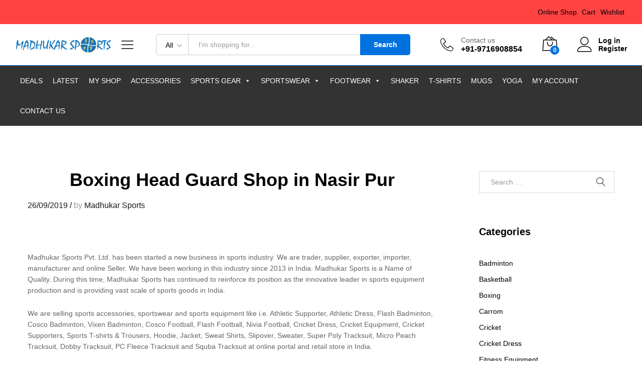

--- FILE ---
content_type: text/html; charset=UTF-8
request_url: https://madhukarsports.com/boxing-head-guard-shop-in-nasir-pur/
body_size: 21971
content:
<!DOCTYPE html><html lang="en-US"><head><script data-no-optimize="1">var litespeed_docref=sessionStorage.getItem("litespeed_docref");litespeed_docref&&(Object.defineProperty(document,"referrer",{get:function(){return litespeed_docref}}),sessionStorage.removeItem("litespeed_docref"));</script> <meta charset="UTF-8"><meta name="viewport" content="width=device-width, initial-scale=1"><link rel="pingback" href="https://madhukarsports.com/xmlrpc.php"> <script type="litespeed/javascript">document.documentElement.className=document.documentElement.className+' yes-js js_active js'</script> <title>Boxing Head Guard Shop in Nasir Pur &#8211; Madhukar Sports</title><meta name='robots' content='max-image-preview:large' />
 <script id="google_gtagjs-js-consent-mode-data-layer" type="litespeed/javascript">window.dataLayer=window.dataLayer||[];function gtag(){dataLayer.push(arguments)}
gtag('consent','default',{"ad_personalization":"denied","ad_storage":"denied","ad_user_data":"denied","analytics_storage":"denied","functionality_storage":"denied","security_storage":"denied","personalization_storage":"denied","region":["AT","BE","BG","CH","CY","CZ","DE","DK","EE","ES","FI","FR","GB","GR","HR","HU","IE","IS","IT","LI","LT","LU","LV","MT","NL","NO","PL","PT","RO","SE","SI","SK"],"wait_for_update":500});window._googlesitekitConsentCategoryMap={"statistics":["analytics_storage"],"marketing":["ad_storage","ad_user_data","ad_personalization"],"functional":["functionality_storage","security_storage"],"preferences":["personalization_storage"]};window._googlesitekitConsents={"ad_personalization":"denied","ad_storage":"denied","ad_user_data":"denied","analytics_storage":"denied","functionality_storage":"denied","security_storage":"denied","personalization_storage":"denied","region":["AT","BE","BG","CH","CY","CZ","DE","DK","EE","ES","FI","FR","GB","GR","HR","HU","IE","IS","IT","LI","LT","LU","LV","MT","NL","NO","PL","PT","RO","SE","SI","SK"],"wait_for_update":500}</script> <link rel='dns-prefetch' href='//www.googletagmanager.com' /><link rel='dns-prefetch' href='//maxcdn.bootstrapcdn.com' /><link rel="alternate" type="application/rss+xml" title="Madhukar Sports &raquo; Feed" href="https://madhukarsports.com/feed/" /><link rel="alternate" type="application/rss+xml" title="Madhukar Sports &raquo; Comments Feed" href="https://madhukarsports.com/comments/feed/" /><link rel="alternate" title="oEmbed (JSON)" type="application/json+oembed" href="https://madhukarsports.com/wp-json/oembed/1.0/embed?url=https%3A%2F%2Fmadhukarsports.com%2Fboxing-head-guard-shop-in-nasir-pur%2F" /><link rel="alternate" title="oEmbed (XML)" type="text/xml+oembed" href="https://madhukarsports.com/wp-json/oembed/1.0/embed?url=https%3A%2F%2Fmadhukarsports.com%2Fboxing-head-guard-shop-in-nasir-pur%2F&#038;format=xml" /><style id='wp-img-auto-sizes-contain-inline-css' type='text/css'>img:is([sizes=auto i],[sizes^="auto," i]){contain-intrinsic-size:3000px 1500px}
/*# sourceURL=wp-img-auto-sizes-contain-inline-css */</style><link data-optimized="2" rel="stylesheet" href="https://madhukarsports.com/wp-content/litespeed/css/fa83da0fc0bfffe4b8b3e99d563fda1a.css?ver=df179" /><style id='wp-block-library-theme-inline-css' type='text/css'>.wp-block-audio :where(figcaption){color:#555;font-size:13px;text-align:center}.is-dark-theme .wp-block-audio :where(figcaption){color:#ffffffa6}.wp-block-audio{margin:0 0 1em}.wp-block-code{border:1px solid #ccc;border-radius:4px;font-family:Menlo,Consolas,monaco,monospace;padding:.8em 1em}.wp-block-embed :where(figcaption){color:#555;font-size:13px;text-align:center}.is-dark-theme .wp-block-embed :where(figcaption){color:#ffffffa6}.wp-block-embed{margin:0 0 1em}.blocks-gallery-caption{color:#555;font-size:13px;text-align:center}.is-dark-theme .blocks-gallery-caption{color:#ffffffa6}:root :where(.wp-block-image figcaption){color:#555;font-size:13px;text-align:center}.is-dark-theme :root :where(.wp-block-image figcaption){color:#ffffffa6}.wp-block-image{margin:0 0 1em}.wp-block-pullquote{border-bottom:4px solid;border-top:4px solid;color:currentColor;margin-bottom:1.75em}.wp-block-pullquote :where(cite),.wp-block-pullquote :where(footer),.wp-block-pullquote__citation{color:currentColor;font-size:.8125em;font-style:normal;text-transform:uppercase}.wp-block-quote{border-left:.25em solid;margin:0 0 1.75em;padding-left:1em}.wp-block-quote cite,.wp-block-quote footer{color:currentColor;font-size:.8125em;font-style:normal;position:relative}.wp-block-quote:where(.has-text-align-right){border-left:none;border-right:.25em solid;padding-left:0;padding-right:1em}.wp-block-quote:where(.has-text-align-center){border:none;padding-left:0}.wp-block-quote.is-large,.wp-block-quote.is-style-large,.wp-block-quote:where(.is-style-plain){border:none}.wp-block-search .wp-block-search__label{font-weight:700}.wp-block-search__button{border:1px solid #ccc;padding:.375em .625em}:where(.wp-block-group.has-background){padding:1.25em 2.375em}.wp-block-separator.has-css-opacity{opacity:.4}.wp-block-separator{border:none;border-bottom:2px solid;margin-left:auto;margin-right:auto}.wp-block-separator.has-alpha-channel-opacity{opacity:1}.wp-block-separator:not(.is-style-wide):not(.is-style-dots){width:100px}.wp-block-separator.has-background:not(.is-style-dots){border-bottom:none;height:1px}.wp-block-separator.has-background:not(.is-style-wide):not(.is-style-dots){height:2px}.wp-block-table{margin:0 0 1em}.wp-block-table td,.wp-block-table th{word-break:normal}.wp-block-table :where(figcaption){color:#555;font-size:13px;text-align:center}.is-dark-theme .wp-block-table :where(figcaption){color:#ffffffa6}.wp-block-video :where(figcaption){color:#555;font-size:13px;text-align:center}.is-dark-theme .wp-block-video :where(figcaption){color:#ffffffa6}.wp-block-video{margin:0 0 1em}:root :where(.wp-block-template-part.has-background){margin-bottom:0;margin-top:0;padding:1.25em 2.375em}
/*# sourceURL=/wp-includes/css/dist/block-library/theme.min.css */</style><style id='classic-theme-styles-inline-css' type='text/css'>/*! This file is auto-generated */
.wp-block-button__link{color:#fff;background-color:#32373c;border-radius:9999px;box-shadow:none;text-decoration:none;padding:calc(.667em + 2px) calc(1.333em + 2px);font-size:1.125em}.wp-block-file__button{background:#32373c;color:#fff;text-decoration:none}
/*# sourceURL=/wp-includes/css/classic-themes.min.css */</style><style id='yith-wcwl-main-inline-css' type='text/css'>:root { --rounded-corners-radius: 16px; --add-to-cart-rounded-corners-radius: 16px; --feedback-duration: 3s } 
 :root { --rounded-corners-radius: 16px; --add-to-cart-rounded-corners-radius: 16px; --feedback-duration: 3s } 
/*# sourceURL=yith-wcwl-main-inline-css */</style><style id='global-styles-inline-css' type='text/css'>:root{--wp--preset--aspect-ratio--square: 1;--wp--preset--aspect-ratio--4-3: 4/3;--wp--preset--aspect-ratio--3-4: 3/4;--wp--preset--aspect-ratio--3-2: 3/2;--wp--preset--aspect-ratio--2-3: 2/3;--wp--preset--aspect-ratio--16-9: 16/9;--wp--preset--aspect-ratio--9-16: 9/16;--wp--preset--color--black: #000000;--wp--preset--color--cyan-bluish-gray: #abb8c3;--wp--preset--color--white: #ffffff;--wp--preset--color--pale-pink: #f78da7;--wp--preset--color--vivid-red: #cf2e2e;--wp--preset--color--luminous-vivid-orange: #ff6900;--wp--preset--color--luminous-vivid-amber: #fcb900;--wp--preset--color--light-green-cyan: #7bdcb5;--wp--preset--color--vivid-green-cyan: #00d084;--wp--preset--color--pale-cyan-blue: #8ed1fc;--wp--preset--color--vivid-cyan-blue: #0693e3;--wp--preset--color--vivid-purple: #9b51e0;--wp--preset--gradient--vivid-cyan-blue-to-vivid-purple: linear-gradient(135deg,rgb(6,147,227) 0%,rgb(155,81,224) 100%);--wp--preset--gradient--light-green-cyan-to-vivid-green-cyan: linear-gradient(135deg,rgb(122,220,180) 0%,rgb(0,208,130) 100%);--wp--preset--gradient--luminous-vivid-amber-to-luminous-vivid-orange: linear-gradient(135deg,rgb(252,185,0) 0%,rgb(255,105,0) 100%);--wp--preset--gradient--luminous-vivid-orange-to-vivid-red: linear-gradient(135deg,rgb(255,105,0) 0%,rgb(207,46,46) 100%);--wp--preset--gradient--very-light-gray-to-cyan-bluish-gray: linear-gradient(135deg,rgb(238,238,238) 0%,rgb(169,184,195) 100%);--wp--preset--gradient--cool-to-warm-spectrum: linear-gradient(135deg,rgb(74,234,220) 0%,rgb(151,120,209) 20%,rgb(207,42,186) 40%,rgb(238,44,130) 60%,rgb(251,105,98) 80%,rgb(254,248,76) 100%);--wp--preset--gradient--blush-light-purple: linear-gradient(135deg,rgb(255,206,236) 0%,rgb(152,150,240) 100%);--wp--preset--gradient--blush-bordeaux: linear-gradient(135deg,rgb(254,205,165) 0%,rgb(254,45,45) 50%,rgb(107,0,62) 100%);--wp--preset--gradient--luminous-dusk: linear-gradient(135deg,rgb(255,203,112) 0%,rgb(199,81,192) 50%,rgb(65,88,208) 100%);--wp--preset--gradient--pale-ocean: linear-gradient(135deg,rgb(255,245,203) 0%,rgb(182,227,212) 50%,rgb(51,167,181) 100%);--wp--preset--gradient--electric-grass: linear-gradient(135deg,rgb(202,248,128) 0%,rgb(113,206,126) 100%);--wp--preset--gradient--midnight: linear-gradient(135deg,rgb(2,3,129) 0%,rgb(40,116,252) 100%);--wp--preset--font-size--small: 13px;--wp--preset--font-size--medium: 20px;--wp--preset--font-size--large: 36px;--wp--preset--font-size--x-large: 42px;--wp--preset--spacing--20: 0.44rem;--wp--preset--spacing--30: 0.67rem;--wp--preset--spacing--40: 1rem;--wp--preset--spacing--50: 1.5rem;--wp--preset--spacing--60: 2.25rem;--wp--preset--spacing--70: 3.38rem;--wp--preset--spacing--80: 5.06rem;--wp--preset--shadow--natural: 6px 6px 9px rgba(0, 0, 0, 0.2);--wp--preset--shadow--deep: 12px 12px 50px rgba(0, 0, 0, 0.4);--wp--preset--shadow--sharp: 6px 6px 0px rgba(0, 0, 0, 0.2);--wp--preset--shadow--outlined: 6px 6px 0px -3px rgb(255, 255, 255), 6px 6px rgb(0, 0, 0);--wp--preset--shadow--crisp: 6px 6px 0px rgb(0, 0, 0);}:where(.is-layout-flex){gap: 0.5em;}:where(.is-layout-grid){gap: 0.5em;}body .is-layout-flex{display: flex;}.is-layout-flex{flex-wrap: wrap;align-items: center;}.is-layout-flex > :is(*, div){margin: 0;}body .is-layout-grid{display: grid;}.is-layout-grid > :is(*, div){margin: 0;}:where(.wp-block-columns.is-layout-flex){gap: 2em;}:where(.wp-block-columns.is-layout-grid){gap: 2em;}:where(.wp-block-post-template.is-layout-flex){gap: 1.25em;}:where(.wp-block-post-template.is-layout-grid){gap: 1.25em;}.has-black-color{color: var(--wp--preset--color--black) !important;}.has-cyan-bluish-gray-color{color: var(--wp--preset--color--cyan-bluish-gray) !important;}.has-white-color{color: var(--wp--preset--color--white) !important;}.has-pale-pink-color{color: var(--wp--preset--color--pale-pink) !important;}.has-vivid-red-color{color: var(--wp--preset--color--vivid-red) !important;}.has-luminous-vivid-orange-color{color: var(--wp--preset--color--luminous-vivid-orange) !important;}.has-luminous-vivid-amber-color{color: var(--wp--preset--color--luminous-vivid-amber) !important;}.has-light-green-cyan-color{color: var(--wp--preset--color--light-green-cyan) !important;}.has-vivid-green-cyan-color{color: var(--wp--preset--color--vivid-green-cyan) !important;}.has-pale-cyan-blue-color{color: var(--wp--preset--color--pale-cyan-blue) !important;}.has-vivid-cyan-blue-color{color: var(--wp--preset--color--vivid-cyan-blue) !important;}.has-vivid-purple-color{color: var(--wp--preset--color--vivid-purple) !important;}.has-black-background-color{background-color: var(--wp--preset--color--black) !important;}.has-cyan-bluish-gray-background-color{background-color: var(--wp--preset--color--cyan-bluish-gray) !important;}.has-white-background-color{background-color: var(--wp--preset--color--white) !important;}.has-pale-pink-background-color{background-color: var(--wp--preset--color--pale-pink) !important;}.has-vivid-red-background-color{background-color: var(--wp--preset--color--vivid-red) !important;}.has-luminous-vivid-orange-background-color{background-color: var(--wp--preset--color--luminous-vivid-orange) !important;}.has-luminous-vivid-amber-background-color{background-color: var(--wp--preset--color--luminous-vivid-amber) !important;}.has-light-green-cyan-background-color{background-color: var(--wp--preset--color--light-green-cyan) !important;}.has-vivid-green-cyan-background-color{background-color: var(--wp--preset--color--vivid-green-cyan) !important;}.has-pale-cyan-blue-background-color{background-color: var(--wp--preset--color--pale-cyan-blue) !important;}.has-vivid-cyan-blue-background-color{background-color: var(--wp--preset--color--vivid-cyan-blue) !important;}.has-vivid-purple-background-color{background-color: var(--wp--preset--color--vivid-purple) !important;}.has-black-border-color{border-color: var(--wp--preset--color--black) !important;}.has-cyan-bluish-gray-border-color{border-color: var(--wp--preset--color--cyan-bluish-gray) !important;}.has-white-border-color{border-color: var(--wp--preset--color--white) !important;}.has-pale-pink-border-color{border-color: var(--wp--preset--color--pale-pink) !important;}.has-vivid-red-border-color{border-color: var(--wp--preset--color--vivid-red) !important;}.has-luminous-vivid-orange-border-color{border-color: var(--wp--preset--color--luminous-vivid-orange) !important;}.has-luminous-vivid-amber-border-color{border-color: var(--wp--preset--color--luminous-vivid-amber) !important;}.has-light-green-cyan-border-color{border-color: var(--wp--preset--color--light-green-cyan) !important;}.has-vivid-green-cyan-border-color{border-color: var(--wp--preset--color--vivid-green-cyan) !important;}.has-pale-cyan-blue-border-color{border-color: var(--wp--preset--color--pale-cyan-blue) !important;}.has-vivid-cyan-blue-border-color{border-color: var(--wp--preset--color--vivid-cyan-blue) !important;}.has-vivid-purple-border-color{border-color: var(--wp--preset--color--vivid-purple) !important;}.has-vivid-cyan-blue-to-vivid-purple-gradient-background{background: var(--wp--preset--gradient--vivid-cyan-blue-to-vivid-purple) !important;}.has-light-green-cyan-to-vivid-green-cyan-gradient-background{background: var(--wp--preset--gradient--light-green-cyan-to-vivid-green-cyan) !important;}.has-luminous-vivid-amber-to-luminous-vivid-orange-gradient-background{background: var(--wp--preset--gradient--luminous-vivid-amber-to-luminous-vivid-orange) !important;}.has-luminous-vivid-orange-to-vivid-red-gradient-background{background: var(--wp--preset--gradient--luminous-vivid-orange-to-vivid-red) !important;}.has-very-light-gray-to-cyan-bluish-gray-gradient-background{background: var(--wp--preset--gradient--very-light-gray-to-cyan-bluish-gray) !important;}.has-cool-to-warm-spectrum-gradient-background{background: var(--wp--preset--gradient--cool-to-warm-spectrum) !important;}.has-blush-light-purple-gradient-background{background: var(--wp--preset--gradient--blush-light-purple) !important;}.has-blush-bordeaux-gradient-background{background: var(--wp--preset--gradient--blush-bordeaux) !important;}.has-luminous-dusk-gradient-background{background: var(--wp--preset--gradient--luminous-dusk) !important;}.has-pale-ocean-gradient-background{background: var(--wp--preset--gradient--pale-ocean) !important;}.has-electric-grass-gradient-background{background: var(--wp--preset--gradient--electric-grass) !important;}.has-midnight-gradient-background{background: var(--wp--preset--gradient--midnight) !important;}.has-small-font-size{font-size: var(--wp--preset--font-size--small) !important;}.has-medium-font-size{font-size: var(--wp--preset--font-size--medium) !important;}.has-large-font-size{font-size: var(--wp--preset--font-size--large) !important;}.has-x-large-font-size{font-size: var(--wp--preset--font-size--x-large) !important;}
:where(.wp-block-post-template.is-layout-flex){gap: 1.25em;}:where(.wp-block-post-template.is-layout-grid){gap: 1.25em;}
:where(.wp-block-term-template.is-layout-flex){gap: 1.25em;}:where(.wp-block-term-template.is-layout-grid){gap: 1.25em;}
:where(.wp-block-columns.is-layout-flex){gap: 2em;}:where(.wp-block-columns.is-layout-grid){gap: 2em;}
:root :where(.wp-block-pullquote){font-size: 1.5em;line-height: 1.6;}
/*# sourceURL=global-styles-inline-css */</style><style id='woocommerce-inline-inline-css' type='text/css'>.woocommerce form .form-row .required { visibility: visible; }
/*# sourceURL=woocommerce-inline-inline-css */</style><link rel='stylesheet' id='fontawesome-css' href='https://maxcdn.bootstrapcdn.com/font-awesome/4.7.0/css/font-awesome.min.css?ver=2.8.6' type='text/css' media='all' /><style id='dashicons-inline-css' type='text/css'>[data-font="Dashicons"]:before {font-family: 'Dashicons' !important;content: attr(data-icon) !important;speak: none !important;font-weight: normal !important;font-variant: normal !important;text-transform: none !important;line-height: 1 !important;font-style: normal !important;-webkit-font-smoothing: antialiased !important;-moz-osx-font-smoothing: grayscale !important;}
/*# sourceURL=dashicons-inline-css */</style><style id='martfury-inline-css' type='text/css'>/* Color Scheme */

	/* Color */

	a:hover, 
	.primary-color, 
	.site-header .products-cats-menu .menu > li:hover > a, 
	.header-layout-3 .site-header .primary-nav > ul > li > a:hover, 
	.header-layout-6 .site-header .primary-nav > ul > li > a:hover, 
	.header-layout-6 .site-header .primary-nav > ul > li.current-menu-parent > a,.header-layout-6 .site-header .primary-nav > ul > li.current-menu-item > a,.header-layout-6 .site-header .primary-nav > ul > li.current-menu-ancestor > a, 
	.page-header .breadcrumbs, 
	.single-post-header .entry-metas a:hover, 
	.single-post-header.layout-2.has-bg .entry-metas a:hover, 
	.page-header-catalog .page-breadcrumbs a:hover, 
	.page-header-page .page-breadcrumbs a:hover, 
	.page-header-default .page-breadcrumbs a:hover, 
	.nav li li a:hover, 
	.blog-wapper .categories-links a:hover, 
	.blog-wapper .entry-title a:hover, 
	.blog-wapper .entry-meta a:hover, 
	.blog-wapper.sticky .entry-title:hover:before, 
	.numeric-navigation .page-numbers.current,.numeric-navigation .page-numbers:hover, 
	.single-post .entry-header .entry-metas a:hover, 
	.single-post .entry-format.format-quote blockquote cite a:hover, 
	.single-post .entry-footer .tags-links a:hover, 
	.single-post .post-navigation .nav-links a:hover, 
	.error-404 .page-content a, 
	.woocommerce ul.products li.product.product-category:hover .woocommerce-loop-category__title,.woocommerce ul.products li.product.product-category:hover .count, 
	.woocommerce ul.products li.product .mf-product-details-hover .sold-by-meta a:hover, 
	.woocommerce ul.products li.product .mf-product-details-hover .product-title, 
	.woocommerce ul.products li.product h2:hover a, 
	.woocommerce.shop-view-list .mf-shop-content ul.products li.product .mf-product-details h2 a:hover, 
	.woocommerce.shop-view-list .mf-shop-content ul.products li.product .mf-product-details .mf-product-price-box .yith-wcwl-add-to-wishlist .yith-wcwl-add-button > a:hover,.woocommerce.shop-view-list .mf-shop-content ul.products li.product .mf-product-details .mf-product-price-box .yith-wcwl-add-to-wishlist .yith-wcwl-wishlistaddedbrowse > a:hover,.woocommerce.shop-view-list .mf-shop-content ul.products li.product .mf-product-details .mf-product-price-box .yith-wcwl-add-to-wishlist .yith-wcwl-wishlistexistsbrowse > a:hover, 
	.woocommerce.shop-view-list .mf-shop-content ul.products li.product .mf-product-details .mf-product-price-box .compare-button .compare:hover, 
	.woocommerce-cart .woocommerce table.shop_table td.product-remove .mf-remove:hover, 
	.woocommerce-account .woocommerce .woocommerce-MyAccount-navigation ul li:not(.is-active) a:hover, 
	.woocommerce-account .woocommerce .woocommerce-Addresses .woocommerce-Address .woocommerce-Address-edit .edit:hover, 
	.catalog-sidebar .woocommerce-widget-layered-nav .woocommerce-widget-layered-nav-list .woocommerce-widget-layered-nav-list__item.chosen.show-swatch .swatch-label, 
	.catalog-sidebar .widget_rating_filter ul .wc-layered-nav-rating.chosen a:after, 
	.catalog-sidebar .widget_rating_filter ul .wc-layered-nav-rating.chosen.show-swatch .swatch-label, 
	.mf-catalog-topbar .widget .woocommerce-ordering li li .active, 
	.mf-catalog-topbar .woocommerce-widget-layered-nav .woocommerce-widget-layered-nav-list .woocommerce-widget-layered-nav-list__item.show-swatch.chosen .swatch-color:before, 
	.mf-catalog-topbar .catalog-filter-actived .remove-filter-actived, 
	.mf-products-top-carousel .carousel-header .cats-list li a:hover, 
	.mf-catalog-top-categories .top-categories-list .categories-list > li:hover > a, 
	.mf-catalog-top-categories .top-categories-grid .cats-list .parent-cat:hover, 
	.mf-catalog-top-categories .top-categories-grid .cats-list ul li.view-more a:hover, 
	.mf-other-categories .categories-list .cats-list .parent-cat:hover, 
	.dokan-dashboard .dokan-dashboard-wrap .dokan-table a:hover, 
	.dokan-widget-area .dokan-category-menu #cat-drop-stack > ul li.parent-cat-wrap a:hover, 
	.dokan-store.shop-view-list .seller-items ul.products li.product .mf-product-details h2 a:hover, 
	.dokan-store.shop-view-list .seller-items ul.products li.product .mf-product-details .mf-product-price-box .yith-wcwl-add-to-wishlist .yith-wcwl-add-button > a:hover,.dokan-store.shop-view-list .seller-items ul.products li.product .mf-product-details .mf-product-price-box .yith-wcwl-add-to-wishlist .yith-wcwl-wishlistaddedbrowse > a:hover,.dokan-store.shop-view-list .seller-items ul.products li.product .mf-product-details .mf-product-price-box .yith-wcwl-add-to-wishlist .yith-wcwl-wishlistexistsbrowse > a:hover, 
	.dokan-store.shop-view-list .seller-items ul.products li.product .mf-product-details .mf-product-price-box .compare-button .compare:hover, 
	.comment-respond .logged-in-as a:hover, 
	.widget ul li a:hover, 
	.widget_product_tag_cloud a:hover, 
	.widget-language ul li a:hover, 
	.widget-language ul li.active a, 
	.widgets-area ul li.current-cat > a,.dokan-store-sidebar ul li.current-cat > a,.widgets-area ul li.chosen > a,.dokan-store-sidebar ul li.chosen > a,.widgets-area ul li.current-cat > .count,.dokan-store-sidebar ul li.current-cat > .count,.widgets-area ul li.chosen > .count,.dokan-store-sidebar ul li.chosen > .count, 
	.widgets-area ul li .children li.current-cat > a,.dokan-store-sidebar ul li .children li.current-cat > a, 
	.widgets-area .mf_widget_product_categories ul li .children li.current-cat > a,.dokan-store-sidebar .mf_widget_product_categories ul li .children li.current-cat > a, 
	.site-footer .footer-info .info-item i, 
	.mf-recently-products .recently-header .link:hover, 
	.martfury-icon-box.icon_position-top-center .box-icon, 
	.martfury-icon-box.icon_position-left .box-icon, 
	.martfury-icon-box .box-url:hover, 
	.martfury-icon-box-2 .box-item .box-icon, 
	.martfury-latest-post .extra-links a:hover, 
	.mf-image-box .box-title a:hover, 
	.martfury-counter .mf-icon,
	.martfury-counter-els .mf-icon, 
	.martfury-testimonial-slides .testimonial-info > i, 
	.martfury-faq_group .g-title, 
	.mf-products-of-category .cats-info .extra-links li a:hover, 
	.mf-products-of-category .cats-info .footer-link .link:hover, 
	.mf-products-of-category .products-box ul.products li.product .product-inner:hover .mf-product-content h2 a, 
	.mf-category-tabs .tabs-header ul li a.active, 
	.mf-category-tabs .tabs-header ul li a.active h2, 
	.mf-products-of-category-2 .cats-header .extra-links li a:hover, 
	.mf-products-of-category-2 .products-side .link:hover, 
	.mf-category-box .cat-header .extra-links li a:hover, 
	.mf-category-box .sub-categories .term-item:hover .term-name, 
	.mf-products-carousel .cat-header .cat-title a:hover, 
	.mf-products-carousel .cat-header .extra-links li a:hover, 
	.mf-product-deals-day ul.products li.product .sold-by-meta a:hover, 
	.mf-product-deals-day .header-link a:hover, 
	.mf-product-deals-carousel .product .entry-summary .product-title a:hover,
	.mf-products-grid .cat-header .tabs-nav li a:hover, .mf-products-grid .cat-header .tabs-nav li a.active,
	.martfury-testimonial-slides.nav-2 .slick-arrow:hover,
	.mf-products-grid .cat-header .link:hover,
	.mf-navigation-mobile .navigation-icon.active,
	.mf-catalog-sorting-mobile .woocommerce-ordering ul li a.active,
	.account-page-promotion .customer-login .tabs-nav a.active,
	.account-page-promotion .login-promotion .pro-list ul li i,
	.sticky-product-info-wapper.viewport .sc-product-info .sc-tabs li a.active {
		color: #0071df;
	}

	/* Background Color */

	.btn-primary,.btn,
	.slick-dots li:hover button,.slick-dots li.slick-active button,
	#nprogress .bar,
	.mf-newsletter-popup .newletter-content .mc4wp-form input[type="submit"],
	.site-header .products-search .search-submit,
	.site-header .extras-menu > li > a .mini-item-counter,
	.header-layout-1 .site-header .products-cats-menu:before,
	.header-layout-2 .site-header .main-menu,
	.header-layout-3 .site-header,
	.header-layout-3 .site-header .header-main,
	.header-layout-3 .site-header .products-cats-menu .menu > li:hover,
	.header-layout-4 .site-header,
	.header-layout-4 .site-header .header-main,
	.page-header-catalog .page-title,
	.single-post .post-password-form input[type=submit],
	.woocommerce a.button:not(.add_to_wishlist),.woocommerce button.button,.woocommerce input.button,.woocommerce #respond input#submit,
	.woocommerce a.button:hover,.woocommerce button.button:hover,.woocommerce input.button:hover,.woocommerce #respond input#submit:hover,
	.woocommerce a.button.alt:not(.add_to_wishlist),.woocommerce button.button.alt,.woocommerce input.button.alt:not(.add_to_wishlist),.woocommerce #respond input#submit.alt,
	.woocommerce a.button.alt:not(.add_to_wishlist):hover,.woocommerce button.button.alt:hover,.woocommerce input.button.alt:hover,.woocommerce #respond input#submit.alt:hover,
	
	.woocommerce ul.products li.product .mf-product-thumbnail .compare-button .compare:hover,
	.woocommerce ul.products li.product .mf-product-thumbnail .footer-button > a:hover,.woocommerce ul.products li.product .mf-product-thumbnail .footer-button .added_to_cart:hover,
	.woocommerce.shop-view-list .mf-shop-content ul.products li.product .mf-product-details .mf-product-price-box .button:not(.add_to_wishlist),
	.woocommerce.shop-view-list .mf-shop-content ul.products li.product .mf-product-details .mf-product-price-box .added_to_cart.wc-forward,
	.woocommerce div.product .wc-tabs-wrapper ul.tabs .tl-wc-tab,
	.woocommerce div.product form.cart .single_add_to_cart_button,
	.woocommerce nav.woocommerce-pagination ul li span.current,.woocommerce nav.woocommerce-pagination ul li a:hover,
	.woocommerce-cart .woocommerce table.cart .btn-shop,.woocommerce-cart .woocommerce table.checkout .btn-shop,
	.woocommerce-account .woocommerce .woocommerce-MyAccount-navigation ul li.is-active,
	.woocommerce-account .woocommerce .woocommerce-MyAccount-content .my_account_orders .leave_feedback,
	.mf-product-fbt .product-buttons .mf_add_to_cart_button,
	.mf-product-instagram .slick-slider .slick-dots li.slick-active,
	.mf-product-instagram .slick-slider .slick-dots li:hover button,.mf-product-instagram .slick-slider .slick-dots li.slick-active button,
	.dokan-dashboard .dokan-dashboard-wrap .dokan-btn,
	.dokan-widget-area .seller-form .dokan-btn,
	.dokan-widget-area .seller-form .dokan-btn:hover,
	.dokan-widget-area .dokan-store-contact .dokan-btn,
	.dokan-widget-area .dokan-store-contact .dokan-btn:hover,
	.dokan-store.shop-view-list .seller-items ul.products li.product .mf-product-details .mf-product-price-box .button:not(.add_to_wishlist),
	.dokan-store.shop-view-list .seller-items ul.products li.product .mf-product-details .mf-product-price-box .added_to_cart.wc-forward,
	.dokan-pagination-container ul.dokan-pagination li.active a,.dokan-pagination-container ul.dokan-pagination li a:hover,
	.dokan-seller-listing .store-footer .dokan-btn,
	.comment-respond .form-submit .submit,
	.widget .mc4wp-form input[type="submit"],
	.site-footer .footer-newsletter .newsletter-form .mc4wp-form-fields input[type="submit"],
	.mf-recently-products .product-list li .btn-secondary,
	.martfury-button.color-dark a,
	.martfury-button.color-white a,
	.martfury-journey ul a.active span,.martfury-journey ul a:hover span,
	.martfury-journey-els ul a.active span,.martfury-journey-els ul a:hover span,
	.martfury-member:after,
	.martfury-process .process-step:before,
	.martfury-newletter .mc4wp-form input[type="submit"],.woocommerce ul.products li.product .mf-product-thumbnail .yith-wcwl-add-to-wishlist .yith-wcwl-add-button > a:hover,.woocommerce ul.products li.product .mf-product-thumbnail .yith-wcwl-add-to-wishlist .yith-wcwl-wishlistaddedbrowse > a:hover,.woocommerce ul.products li.product .mf-product-thumbnail .yith-wcwl-add-to-wishlist .yith-wcwl-wishlistexistsbrowse > a:hover,
	.wpcf7 input[type="submit"],
	.mf-category-tabs .tabs-header ul li:after,
	.mf-product-deals-day ul.slick-dots li.slick-active button,
	.mf-product-deals-grid .cat-header,
	.woocommerce .tawc-deal .deal-progress .progress-value,
	.mf-products-list-carousel ul.slick-dots li.slick-active button,
	 .mf-banner-large .banner-price .link,
	 .mf-banner-medium.layout-2 .banner-content .link, 
	 .mf-banner-medium.layout-3 .banner-content .link, 
	 .mf-banner-medium.layout-4 .banner-content .link,
	 .mf-banner-small .box-price,
	 .mf-els-modal-mobile .search-wrapper,
	 .primary-mobile-nav .mobile-nav-header,
	 .mf-els-modal-mobile .mf-cart-mobile .mobile-cart-header,
	 .sticky-header.header-layout-3 .site-header.minimized .mobile-menu, 
	 .sticky-header.header-layout-4 .site-header.minimized .mobile-menu,
	 .wcfm-membership-wrapper #wcfm_membership_container input.wcfm_submit_button,
	  .wcfm-membership-wrapper #wcfm_membership_container input.wcfm_submit_button:hover,
	  .wcfmmp-store-page #wcfmmp-store .add_review button, .wcfmmp-store-page #wcfmmp-store .user_rated, .wcfmmp-store-page #wcfmmp-stores-wrap a.wcfmmp-visit-store,
	  .wcfmmp-store-page #wcfmmp-store .add_review button:hover, .wcfmmp-store-page #wcfmmp-store .user_rated:hover, .wcfmmp-store-page #wcfmmp-stores-wrap a.wcfmmp-visit-store:hover,
	  .aws-container .aws-search-form .aws-search-btn,
	  .aws-container .aws-search-form .aws-search-btn:hover,
	  .aws-search-result .aws_add_to_cart .aws_cart_button,
	  .aws-search-result .aws_add_to_cart .aws_cart_button:hover{
		background-color: #0071df;
	}
	
	.widget_shopping_cart_content .woocommerce-mini-cart__buttons .checkout,
	 .header-layout-4 .topbar,
	 .header-layout-3 .topbar{
		background-color: #0062d0;
	}

	/* Border Color */
	.slick-dots li button, 
	.woocommerce.shop-view-list .mf-shop-content ul.products li.product .mf-product-details .mf-product-price-box .compare-button .compare:hover:after, 
	.woocommerce div.product div.images .product-degree-images, 
	.woocommerce div.product div.images .flex-control-nav li:hover img, 
	.woocommerce div.product div.images .flex-control-nav li img.flex-active, 
	.woocommerce div.product .tawcvs-swatches .swatch.selected, 
	.woocommerce div.product .tawcvs-swatches .swatch.swatch-color.selected:after, 
	.catalog-sidebar .woocommerce-widget-layered-nav .woocommerce-widget-layered-nav-list .woocommerce-widget-layered-nav-list__item.chosen a:before, 
	.catalog-sidebar .woocommerce-widget-layered-nav .woocommerce-widget-layered-nav-list .woocommerce-widget-layered-nav-list__item.chosen.show-swatch .swatch-label, 
	.catalog-sidebar .widget_rating_filter ul .wc-layered-nav-rating.chosen a:before, 
	.catalog-sidebar .widget_rating_filter ul .wc-layered-nav-rating.chosen.show-swatch .swatch-label, 
	.mf-catalog-categories-4 .cat-item:hover, 
	.mf-catalog-top-categories .top-categories-list .categories-list .sub-categories, 
	.mf-catalog-top-categories .top-categories-grid .cats-list ul li.view-more a:hover, 
	.mf-product-instagram .slick-slider .slick-dots li button, 
	.mf-recently-products .recently-header .link:hover, 
	.mf-recently-products .product-list li a:hover, 
	.mf-image-box:hover, 
	.martfury-process .process-step .step, 
	.martfury-bubbles, 
	.mf-product-deals-carousel, 
	.mf-products-list-carousel ul.slick-dots li.slick-active button, 
	.mf-product-deals-grid ul.products,
	.dokan-dashboard input[type="submit"].dokan-btn-theme, .dokan-dashboard a.dokan-btn-theme, .dokan-dashboard .dokan-btn-theme,
	.header-layout-2 .site-header .main-menu,
	.mobile-version .mf-product-deals-carousel.woocommerce .product .woocommerce-product-gallery .flex-control-thumbs li img.flex-active,
	.account-page-promotion .customer-login .tabs-nav a:after{
		border-color: #0071df;
	}
	
	.mf-loading:before,
	.woocommerce .blockUI.blockOverlay:after,
	.mf-product-gallery-degree .mf-gallery-degree-spinner:before,
	.mf-vc-loading .mf-vc-loading--wrapper:before {
		  border-color: #0071df #0071df #0071df transparent;
	}
	
	#nprogress .peg {  box-shadow: 0 0 10px #0071df, 0 0 5px #0071df;}
	
	blockquote {
		border-left-color:#0071df;
	}
	
	blockquote {
		border-right-color:#0071df;
	}
	
	.mf-product-deals-day .header-link a:hover{border-bottom-color: #0071df; }
	.site-header .menu li li a{font-weight: 400;}.site-footer{font-weight: 400;}#topbar{background-color:#ff4343}.site-header .topbar{background-color:transparent}#site-header .main-menu{background-color:#343333}
/*# sourceURL=martfury-inline-css */</style> <script type="text/template" id="tmpl-variation-template"><div class="woocommerce-variation-description">{{{ data.variation.variation_description }}}</div>
	<div class="woocommerce-variation-price">{{{ data.variation.price_html }}}</div>
	<div class="woocommerce-variation-availability">{{{ data.variation.availability_html }}}</div></script> <script type="text/template" id="tmpl-unavailable-variation-template"><p role="alert">Sorry, this product is unavailable. Please choose a different combination.</p></script> <script type="litespeed/javascript" data-src="https://madhukarsports.com/wp-includes/js/jquery/jquery.min.js" id="jquery-core-js"></script> <script id="wc-add-to-cart-js-extra" type="litespeed/javascript">var wc_add_to_cart_params={"ajax_url":"/wp-admin/admin-ajax.php","wc_ajax_url":"/?wc-ajax=%%endpoint%%","i18n_view_cart":"View cart","cart_url":"https://madhukarsports.com/cart/","is_cart":"","cart_redirect_after_add":"yes"}</script> <script id="wp-util-js-extra" type="litespeed/javascript">var _wpUtilSettings={"ajax":{"url":"/wp-admin/admin-ajax.php"}}</script> <script id="wc-add-to-cart-variation-js-extra" type="litespeed/javascript">var wc_add_to_cart_variation_params={"wc_ajax_url":"/?wc-ajax=%%endpoint%%","i18n_no_matching_variations_text":"Sorry, no products matched your selection. Please choose a different combination.","i18n_make_a_selection_text":"Please select some product options before adding this product to your cart.","i18n_unavailable_text":"Sorry, this product is unavailable. Please choose a different combination.","i18n_reset_alert_text":"Your selection has been reset. Please select some product options before adding this product to your cart."}</script> 
 <script type="litespeed/javascript" data-src="https://www.googletagmanager.com/gtag/js?id=GT-WKR88QT" id="google_gtagjs-js"></script> <script id="google_gtagjs-js-after" type="litespeed/javascript">window.dataLayer=window.dataLayer||[];function gtag(){dataLayer.push(arguments)}
gtag("set","linker",{"domains":["madhukarsports.com"]});gtag("js",new Date());gtag("set","developer_id.dZTNiMT",!0);gtag("config","GT-WKR88QT",{"googlesitekit_post_type":"post"});window._googlesitekit=window._googlesitekit||{};window._googlesitekit.throttledEvents=[];window._googlesitekit.gtagEvent=(name,data)=>{var key=JSON.stringify({name,data});if(!!window._googlesitekit.throttledEvents[key]){return}window._googlesitekit.throttledEvents[key]=!0;setTimeout(()=>{delete window._googlesitekit.throttledEvents[key]},5);gtag("event",name,{...data,event_source:"site-kit"})}</script> <link rel="https://api.w.org/" href="https://madhukarsports.com/wp-json/" /><link rel="alternate" title="JSON" type="application/json" href="https://madhukarsports.com/wp-json/wp/v2/posts/22877" /><link rel="EditURI" type="application/rsd+xml" title="RSD" href="https://madhukarsports.com/xmlrpc.php?rsd" /><meta name="generator" content="WordPress 6.9" /><meta name="generator" content="WooCommerce 10.4.3" /><link rel="canonical" href="https://madhukarsports.com/boxing-head-guard-shop-in-nasir-pur/" /><link rel='shortlink' href='https://madhukarsports.com/?p=22877' /><meta name="generator" content="Site Kit by Google 1.170.0" />	<noscript><style>.woocommerce-product-gallery{ opacity: 1 !important; }</style></noscript><meta name="google-site-verification" content="QPKObM68NJn5biMp5GlIkFQV8riWI8tRsx8EeVkhZ7I"><meta name="generator" content="Elementor 3.34.1; features: e_font_icon_svg, additional_custom_breakpoints; settings: css_print_method-external, google_font-enabled, font_display-auto"><style>.e-con.e-parent:nth-of-type(n+4):not(.e-lazyloaded):not(.e-no-lazyload),
				.e-con.e-parent:nth-of-type(n+4):not(.e-lazyloaded):not(.e-no-lazyload) * {
					background-image: none !important;
				}
				@media screen and (max-height: 1024px) {
					.e-con.e-parent:nth-of-type(n+3):not(.e-lazyloaded):not(.e-no-lazyload),
					.e-con.e-parent:nth-of-type(n+3):not(.e-lazyloaded):not(.e-no-lazyload) * {
						background-image: none !important;
					}
				}
				@media screen and (max-height: 640px) {
					.e-con.e-parent:nth-of-type(n+2):not(.e-lazyloaded):not(.e-no-lazyload),
					.e-con.e-parent:nth-of-type(n+2):not(.e-lazyloaded):not(.e-no-lazyload) * {
						background-image: none !important;
					}
				}</style><link rel="icon" href="https://madhukarsports.com/wp-content/uploads/2021/11/cropped-madhukar-sports-favicon-32x32.jpg" sizes="32x32" /><link rel="icon" href="https://madhukarsports.com/wp-content/uploads/2021/11/cropped-madhukar-sports-favicon-192x192.jpg" sizes="192x192" /><link rel="apple-touch-icon" href="https://madhukarsports.com/wp-content/uploads/2021/11/cropped-madhukar-sports-favicon-180x180.jpg" /><meta name="msapplication-TileImage" content="https://madhukarsports.com/wp-content/uploads/2021/11/cropped-madhukar-sports-favicon-270x270.jpg" /><style id="kirki-inline-styles"></style><style type="text/css">/** Mega Menu CSS: fs **/</style></head><body class="wp-singular post-template-default single single-post postid-22877 single-format-standard wp-embed-responsive wp-theme-martfury theme-martfury woocommerce-no-js mega-menu-primary header-layout-2 single-post-layout-4 content-sidebar mf-light-skin sticky-header submenus-mobile-icon elementor-default elementor-kit-30778"><div id="page" class="hfeed site"><div id="topbar" class="topbar"><div class="martfury-container"><div class="row"><div class="topbar-left topbar-sidebar col-xs-12 col-sm-12 col-md-5 hidden-xs hidden-sm"></div><div class="topbar-right topbar-sidebar col-xs-12 col-sm-12 col-md-7 hidden-xs hidden-sm"><div id="nav_menu-17" class="widget widget_nav_menu"><div class="menu-top-menu-container"><ul id="menu-top-menu" class="menu"><li id="menu-item-33692" class="menu-item menu-item-type-post_type menu-item-object-page menu-item-33692"><a href="https://madhukarsports.com/online-shop/">Online Shop</a></li><li id="menu-item-34040" class="menu-item menu-item-type-post_type menu-item-object-page menu-item-34040"><a href="https://madhukarsports.com/cart/">Cart</a></li><li id="menu-item-34039" class="menu-item menu-item-type-post_type menu-item-object-page menu-item-34039"><a href="https://madhukarsports.com/wishlist/">Wishlist</a></li></ul></div></div></div><div class="topbar-mobile topbar-sidebar col-xs-12 col-sm-12 hidden-lg hidden-md"><div id="custom_html-12" class="widget_text widget widget_custom_html"><div class="textwidget custom-html-widget"><ul><li><a title="Call Us" href="tel:+9716908854"><i class="fa fa-phone-square"></i> +91-9716908854</a></li><li><a title="Mail Us" href="mailto:madhukarsports.in@gmail.com"><i class="fa fa-envelope-o"></i> Madhukarsports.in@gmail.com</a></li></ul></div></div></div></div></div></div><header id="site-header" class="site-header sticky-header-logo"><div class="header-main-wapper"><div class="header-main"><div class="martfury-container"><div class="row header-row"><div class="header-logo col-lg-3 col-md-6 col-sm-6 col-xs-6 "><div class="d-logo"><div class="logo">
<a href="https://madhukarsports.com/">
<img data-lazyloaded="1" src="[data-uri]" width="290" height="54" class="site-logo" alt="Madhukar Sports" data-src="https://madhukarsports.com/wp-content/uploads/2023/08/madhukarsports-Logo.png"/>
<img data-lazyloaded="1" src="[data-uri]" width="290" height="54" class="sticky-logo" alt="Madhukar Sports" data-src="https://madhukarsports.com/wp-content/uploads/2023/08/madhukarsports-Logo.png" />        </a></div><p class="site-title"><a href="https://madhukarsports.com/" rel="home">Madhukar Sports</a></p><h2 class="site-description">Sports Shop in Uttam Nagar, Sports Shop in Chanakya Place</h2></div><div class="d-department hidden-xs hidden-sm "><div class="products-cats-menu close"><h2 class="cats-menu-title"><i class="icon-menu"><span class="s-space">&nbsp;</span></i><span class="text">Shop By Department</span></h2><div class="toggle-product-cats nav" ><ul id="menu-categories" class="menu"><li class="menu-item menu-item-type-custom menu-item-object-custom menu-item-2561"><a href="https://www.madhukarsports.com/product-category/accessories/">Accessories</a></li><li class="menu-item menu-item-type-taxonomy menu-item-object-product_cat menu-item-34928"><a href="https://madhukarsports.com/product-category/latest/">Latest</a></li><li class="menu-item menu-item-type-taxonomy menu-item-object-product_cat menu-item-34930"><a href="https://madhukarsports.com/product-category/featured-product/">Featured Product</a></li><li class="menu-item menu-item-type-custom menu-item-object-custom menu-item-has-children menu-item-2562 dropdown hasmenu"><a href="https://www.madhukarsports.com/product-category/sportswear/" class="dropdown-toggle" role="button" data-toggle="dropdown" aria-haspopup="true" aria-expanded="false">Sportswear</a><ul class="dropdown-submenu"><li class="menu-item menu-item-type-custom menu-item-object-custom menu-item-2563"><a href="https://www.madhukarsports.com/product-category/t-shirts/">T-shirts</a></li><li class="menu-item menu-item-type-custom menu-item-object-custom menu-item-2564"><a href="https://www.madhukarsports.com/product-category/trousers/">Trousers</a></li><li class="menu-item menu-item-type-custom menu-item-object-custom menu-item-2565"><a href="https://www.madhukarsports.com/product-category/hoodies/">Hoodie</a></li><li class="menu-item menu-item-type-custom menu-item-object-custom menu-item-2566"><a href="https://www.madhukarsports.com/product-category/tracksuit/">Tracksuit</a></li><li class="menu-item menu-item-type-custom menu-item-object-custom menu-item-2567"><a href="https://www.madhukarsports.com/product-category/sports-dress/">Sports Drerss</a></li></ul></li><li class="menu-item menu-item-type-custom menu-item-object-custom menu-item-has-children menu-item-198 dropdown hasmenu"><a href="https://www.madhukarsports.com/product-category/sports-equipment/" class="dropdown-toggle" role="button" data-toggle="dropdown" aria-haspopup="true" aria-expanded="false">Sports Equipment</a><ul class="dropdown-submenu"><li class="menu-item menu-item-type-custom menu-item-object-custom menu-item-174"><a href="https://www.madhukarsports.com/product-category/baseball/">Baseball</a></li><li class="menu-item menu-item-type-custom menu-item-object-custom menu-item-175"><a href="https://www.madhukarsports.com/product-category/basketball/">Basketball</a></li><li class="menu-item menu-item-type-custom menu-item-object-custom menu-item-176"><a href="https://www.madhukarsports.com/product-category/boxing/">Boxing</a></li><li class="menu-item menu-item-type-custom menu-item-object-custom menu-item-177"><a href="https://www.madhukarsports.com/product-category/carrom/">Carrom</a></li><li class="menu-item menu-item-type-custom menu-item-object-custom menu-item-178"><a href="https://www.madhukarsports.com/product-category/chess/">Chess</a></li><li class="menu-item menu-item-type-custom menu-item-object-custom menu-item-183"><a href="https://www.madhukarsports.com/product-category/judo/">Judo</a></li><li class="menu-item menu-item-type-custom menu-item-object-custom menu-item-184"><a href="https://www.madhukarsports.com/product-category/kabbadi/">Kabbadi</a></li><li class="menu-item menu-item-type-custom menu-item-object-custom menu-item-185"><a href="https://www.madhukarsports.com/product-category/power-lifting/">Power Lifting</a></li><li class="menu-item menu-item-type-custom menu-item-object-custom menu-item-187"><a href="https://www.madhukarsports.com/product-category/skipping-rope/">Skipping Ropes</a></li><li class="menu-item menu-item-type-taxonomy menu-item-object-product_cat menu-item-34932"><a href="https://madhukarsports.com/product-category/taekwondo/">Taekwondo</a></li><li class="menu-item menu-item-type-taxonomy menu-item-object-product_cat menu-item-34931"><a href="https://madhukarsports.com/product-category/volleyball/">Volleyball</a></li></ul></li><li class="menu-item menu-item-type-custom menu-item-object-custom menu-item-172"><a href="https://www.madhukarsports.com/product-category/athletics/">Athletics</a></li><li class="menu-item menu-item-type-custom menu-item-object-custom menu-item-173"><a href="https://www.madhukarsports.com/product-category/badminton/">Badminton</a></li><li class="menu-item menu-item-type-custom menu-item-object-custom menu-item-179"><a href="https://www.madhukarsports.com/product-category/cricket/">Cricket</a></li><li class="menu-item menu-item-type-custom menu-item-object-custom menu-item-180"><a href="https://www.madhukarsports.com/product-category/football/">Football</a></li><li class="menu-item menu-item-type-custom menu-item-object-custom menu-item-181"><a href="https://www.madhukarsports.com/product-category/footwear/">Footwear</a></li><li class="menu-item menu-item-type-custom menu-item-object-custom menu-item-182"><a href="https://www.madhukarsports.com/product-category/hockey/">Hockey</a></li><li class="menu-item menu-item-type-custom menu-item-object-custom menu-item-186"><a href="https://www.madhukarsports.com/product-category/skates/">Skates</a></li></ul></div></div></div></div><div class="header-extras col-lg-9 col-md-6 col-sm-6 col-xs-6"><div class="product-extra-search"><form class="products-search" method="get" action="https://madhukarsports.com/"><div class="psearch-content"><div class="product-cat"><div class="product-cat-label ">All</div> <select  name='product_cat' id='header-search-product-cat' class='product-cat-dd'><option value='0' selected='selected'>All</option><option class="level-0" value="abacus">Abacus</option><option class="level-0" value="accessories">Accessories</option><option class="level-1" value="gum-shield">&nbsp;&nbsp;&nbsp;Gum Shield</option><option class="level-1" value="skipping-rope">&nbsp;&nbsp;&nbsp;Skipping Rope</option><option class="level-1" value="wrist-band">&nbsp;&nbsp;&nbsp;Wrist Band</option><option class="level-0" value="activewear">Activewear</option><option class="level-0" value="athletics">Athletics</option><option class="level-0" value="badminton">Badminton</option><option class="level-1" value="shuttlecocks">&nbsp;&nbsp;&nbsp;Shuttlecocks</option><option class="level-0" value="badminton-strings">Badminton Strings</option><option class="level-0" value="basketball">Basketball</option><option class="level-1" value="basketball-net">&nbsp;&nbsp;&nbsp;Basketball Net</option><option class="level-1" value="basketball-ring">&nbsp;&nbsp;&nbsp;Basketball Ring</option><option class="level-0" value="boxing">Boxing</option><option class="level-1" value="boxing-gloves">&nbsp;&nbsp;&nbsp;Boxing Gloves</option><option class="level-0" value="carrom">Carrom</option><option class="level-1" value="carrom-men">&nbsp;&nbsp;&nbsp;Carrom Men</option><option class="level-0" value="ceramic-mug">Ceramic Mug</option><option class="level-0" value="cricket">Cricket</option><option class="level-1" value="abdominal-guards">&nbsp;&nbsp;&nbsp;Abdominal Guards</option><option class="level-1" value="cricket-bat">&nbsp;&nbsp;&nbsp;Bats</option><option class="level-2" value="kashmir-willow">&nbsp;&nbsp;&nbsp;&nbsp;&nbsp;&nbsp;Kashmir Willow</option><option class="level-1" value="batting-leg-guard">&nbsp;&nbsp;&nbsp;Batting Leg Guard</option><option class="level-1" value="cricket-leather-balls">&nbsp;&nbsp;&nbsp;Cricket Leather Balls</option><option class="level-1" value="cricket-tennis-ball">&nbsp;&nbsp;&nbsp;Cricket Tennis Ball</option><option class="level-0" value="deals">Deals</option><option class="level-0" value="featured-beside">Featured Beside</option><option class="level-0" value="featured-product">Featured Product</option><option class="level-0" value="football">Football</option><option class="level-1" value="football-pump">&nbsp;&nbsp;&nbsp;Football Pump</option><option class="level-1" value="shin-guard">&nbsp;&nbsp;&nbsp;Shin Guard</option><option class="level-1" value="stocking">&nbsp;&nbsp;&nbsp;Stocking</option><option class="level-1" value="studs">&nbsp;&nbsp;&nbsp;Studs</option><option class="level-0" value="footwear">Footwear</option><option class="level-0" value="gymnastic">Gymnastic</option><option class="level-0" value="handball">Handball</option><option class="level-0" value="hockey">Hockey</option><option class="level-1" value="stocking-hockey">&nbsp;&nbsp;&nbsp;Stocking</option><option class="level-0" value="judo">Judo</option><option class="level-0" value="latest">Latest</option><option class="level-0" value="shooting-ball">Shooting Ball</option><option class="level-0" value="skates">Skates</option><option class="level-0" value="sports-dress">Sports Dress</option><option class="level-0" value="sports-equipment">Sports Equipment</option><option class="level-1" value="dumbbell">&nbsp;&nbsp;&nbsp;Dumbbell</option><option class="level-1" value="protective-kit">&nbsp;&nbsp;&nbsp;Protective Kit</option><option class="level-1" value="skate-board">&nbsp;&nbsp;&nbsp;Skate Board</option><option class="level-0" value="sportswear">Sportswear</option><option class="level-1" value="gym-vest">&nbsp;&nbsp;&nbsp;Gym Vest</option><option class="level-1" value="shorts">&nbsp;&nbsp;&nbsp;Shorts</option><option class="level-1" value="supporter">&nbsp;&nbsp;&nbsp;Supporter</option><option class="level-1" value="t-shirts">&nbsp;&nbsp;&nbsp;T-shirts</option><option class="level-1" value="tracksuit">&nbsp;&nbsp;&nbsp;Tracksuit</option><option class="level-0" value="squash">Squash</option><option class="level-0" value="swimming">Swimming</option><option class="level-1" value="swimming-caps">&nbsp;&nbsp;&nbsp;Swimming Caps</option><option class="level-1" value="swimming-goggle">&nbsp;&nbsp;&nbsp;Swimming Goggle</option><option class="level-0" value="table-tennis">Table Tennis</option><option class="level-0" value="taekwondo">Taekwondo</option><option class="level-0" value="tennis">Tennis</option><option class="level-1" value="tennis-ball">&nbsp;&nbsp;&nbsp;Tennis Ball</option><option class="level-0" value="throw-ball">Throw Ball</option><option class="level-0" value="toys-games">Toys &amp; Games</option><option class="level-1" value="puzzle">&nbsp;&nbsp;&nbsp;Puzzle</option><option class="level-0" value="volleyball">Volleyball</option><option class="level-0" value="waterpolo-ball">Waterpolo Ball</option><option class="level-0" value="weight-lifting-equipment">Weight Lifting Equipment</option><option class="level-1" value="weight-lifting-rods">&nbsp;&nbsp;&nbsp;Weight Lifting Rods</option><option class="level-0" value="wrestling">Wrestling</option><option class="level-0" value="yoga-fitness">Yoga &amp; fitness</option><option class="level-1" value="yoga-dress">&nbsp;&nbsp;&nbsp;Yoga Dress</option>
</select></div><div class="search-wrapper">
<input type="text" name="s"  class="search-field" autocomplete="off" placeholder="I&#039;m shopping for...">
<input type="hidden" name="post_type" value="product"><div class="search-results woocommerce"></div></div>
<button type="submit" class="search-submit">Search</button></div></form></div><ul class="extras-menu"><li class="extra-menu-item menu-item-hotline">
<i class="icon-telephone extra-icon"></i>
<span class="hotline-content">
<label>Contact us</label>
<span>+91-9716908854</span>
</span></li><li class="extra-menu-item menu-item-cart mini-cart woocommerce">
<a class="cart-contents" id="icon-cart-contents" href="https://madhukarsports.com/cart/">
<i class="icon-bag2 extra-icon"></i>
<span class="mini-item-counter">
0
</span>
</a><div class="mini-cart-content">
<span class="tl-arrow-menu"></span><div class="widget_shopping_cart_content"><p class="woocommerce-mini-cart__empty-message">No products in the cart.</p></div></div></li><li class="extra-menu-item menu-item-account">
<a href="https://madhukarsports.com/my-account/" id="menu-extra-login"><i class="extra-icon icon-user"></i>Log in</a>
<a href="https://madhukarsports.com/my-account/" class="item-register" id="menu-extra-register">Register</a></li></ul></div></div></div></div></div><div class="main-menu hidden-xs hidden-sm"><div class="martfury-container"><div class="row"><div class="col-md-12 col-sm-12"><div class="col-header-menu"><div class="primary-nav nav"><div id="mega-menu-wrap-primary" class="mega-menu-wrap"><div class="mega-menu-toggle"><div class="mega-toggle-blocks-left"></div><div class="mega-toggle-blocks-center"></div><div class="mega-toggle-blocks-right"><div class='mega-toggle-block mega-menu-toggle-block mega-toggle-block-1' id='mega-toggle-block-1' tabindex='0'><button class='mega-toggle-standard mega-toggle-label' aria-expanded='false'><span class='mega-toggle-label-closed'>MENU</span><span class='mega-toggle-label-open'>MENU</span></button></div></div></div><ul id="mega-menu-primary" class="mega-menu max-mega-menu mega-menu-horizontal mega-no-js" data-event="hover" data-effect="fade_up" data-effect-speed="200" data-effect-mobile="disabled" data-effect-speed-mobile="0" data-mobile-force-width="false" data-second-click="go" data-document-click="collapse" data-vertical-behaviour="standard" data-breakpoint="600" data-unbind="true" data-mobile-state="collapse_all" data-mobile-direction="vertical" data-hover-intent-timeout="300" data-hover-intent-interval="100"><li class="mega-menu-item mega-menu-item-type-taxonomy mega-menu-item-object-product_cat mega-align-bottom-left mega-menu-flyout mega-menu-item-39766" id="mega-menu-item-39766"><a class="mega-menu-link" href="https://madhukarsports.com/product-category/deals/" tabindex="0">Deals</a></li><li class="mega-menu-item mega-menu-item-type-taxonomy mega-menu-item-object-product_cat mega-align-bottom-left mega-menu-flyout mega-menu-item-5893" id="mega-menu-item-5893"><a class="mega-menu-link" href="https://madhukarsports.com/product-category/latest/" tabindex="0">Latest</a></li><li class="mega-menu-item mega-menu-item-type-post_type mega-menu-item-object-page mega-align-bottom-left mega-menu-flyout mega-menu-item-33694" id="mega-menu-item-33694"><a class="mega-menu-link" href="https://madhukarsports.com/shop/" tabindex="0">My Shop</a></li><li class="mega-menu-item mega-menu-item-type-taxonomy mega-menu-item-object-product_cat mega-align-bottom-left mega-menu-flyout mega-menu-item-5896" id="mega-menu-item-5896"><a class="mega-menu-link" href="https://madhukarsports.com/product-category/accessories/" tabindex="0">Accessories</a></li><li class="mega-menu-item mega-menu-item-type-taxonomy mega-menu-item-object-product_cat mega-menu-item-has-children mega-menu-megamenu mega-align-bottom-left mega-menu-megamenu mega-hide-on-mobile mega-menu-item-39803" id="mega-menu-item-39803"><a class="mega-menu-link" href="https://madhukarsports.com/product-category/sports-equipment/" aria-expanded="false" tabindex="0">Sports Gear<span class="mega-indicator" aria-hidden="true"></span></a><ul class="mega-sub-menu"><li class="mega-menu-item mega-menu-item-type-taxonomy mega-menu-item-object-product_cat mega-menu-column-standard mega-menu-columns-1-of-4 mega-menu-item-39787" style="--columns:4; --span:1" id="mega-menu-item-39787"><a class="mega-menu-link" href="https://madhukarsports.com/product-category/athletics/">Athletics</a></li><li class="mega-menu-item mega-menu-item-type-taxonomy mega-menu-item-object-product_cat mega-menu-column-standard mega-menu-columns-1-of-4 mega-menu-item-39788" style="--columns:4; --span:1" id="mega-menu-item-39788"><a class="mega-menu-link" href="https://madhukarsports.com/product-category/badminton/">Badminton</a></li><li class="mega-menu-item mega-menu-item-type-taxonomy mega-menu-item-object-product_cat mega-menu-column-standard mega-menu-columns-1-of-4 mega-menu-item-39792" style="--columns:4; --span:1" id="mega-menu-item-39792"><a class="mega-menu-link" href="https://madhukarsports.com/product-category/baseball/">Baseball</a></li><li class="mega-menu-item mega-menu-item-type-taxonomy mega-menu-item-object-product_cat mega-menu-column-standard mega-menu-columns-1-of-4 mega-menu-item-39793" style="--columns:4; --span:1" id="mega-menu-item-39793"><a class="mega-menu-link" href="https://madhukarsports.com/product-category/basketball/">Basketball</a></li><li class="mega-menu-item mega-menu-item-type-taxonomy mega-menu-item-object-product_cat mega-menu-column-standard mega-menu-columns-1-of-4 mega-menu-clear mega-menu-item-39794" style="--columns:4; --span:1" id="mega-menu-item-39794"><a class="mega-menu-link" href="https://madhukarsports.com/product-category/boxing/">Boxing</a></li><li class="mega-menu-item mega-menu-item-type-taxonomy mega-menu-item-object-product_cat mega-menu-column-standard mega-menu-columns-1-of-4 mega-menu-item-39795" style="--columns:4; --span:1" id="mega-menu-item-39795"><a class="mega-menu-link" href="https://madhukarsports.com/product-category/carrom/">Carrom</a></li><li class="mega-menu-item mega-menu-item-type-taxonomy mega-menu-item-object-product_cat mega-menu-column-standard mega-menu-columns-1-of-4 mega-menu-item-39796" style="--columns:4; --span:1" id="mega-menu-item-39796"><a class="mega-menu-link" href="https://madhukarsports.com/product-category/chess/">Chess</a></li><li class="mega-menu-item mega-menu-item-type-taxonomy mega-menu-item-object-product_cat mega-menu-column-standard mega-menu-columns-1-of-4 mega-menu-item-39797" style="--columns:4; --span:1" id="mega-menu-item-39797"><a class="mega-menu-link" href="https://madhukarsports.com/product-category/cricket/">Cricket</a></li><li class="mega-menu-item mega-menu-item-type-taxonomy mega-menu-item-object-product_cat mega-menu-column-standard mega-menu-columns-1-of-4 mega-menu-clear mega-menu-item-39802" style="--columns:4; --span:1" id="mega-menu-item-39802"><a class="mega-menu-link" href="https://madhukarsports.com/product-category/sports-equipment/cycling/">Cycling</a></li><li class="mega-menu-item mega-menu-item-type-taxonomy mega-menu-item-object-product_cat mega-menu-column-standard mega-menu-columns-1-of-4 mega-menu-item-39798" style="--columns:4; --span:1" id="mega-menu-item-39798"><a class="mega-menu-link" href="https://madhukarsports.com/product-category/football/">Football</a></li><li class="mega-menu-item mega-menu-item-type-taxonomy mega-menu-item-object-product_cat mega-menu-column-standard mega-menu-columns-1-of-4 mega-menu-item-39799" style="--columns:4; --span:1" id="mega-menu-item-39799"><a class="mega-menu-link" href="https://madhukarsports.com/product-category/gymnastic/">Gymnastic</a></li><li class="mega-menu-item mega-menu-item-type-taxonomy mega-menu-item-object-product_cat mega-menu-column-standard mega-menu-columns-1-of-4 mega-menu-item-39800" style="--columns:4; --span:1" id="mega-menu-item-39800"><a class="mega-menu-link" href="https://madhukarsports.com/product-category/handball/">Handball</a></li><li class="mega-menu-item mega-menu-item-type-taxonomy mega-menu-item-object-product_cat mega-menu-column-standard mega-menu-columns-1-of-4 mega-menu-clear mega-menu-item-39801" style="--columns:4; --span:1" id="mega-menu-item-39801"><a class="mega-menu-link" href="https://madhukarsports.com/product-category/hockey/">Hockey</a></li><li class="mega-menu-item mega-menu-item-type-taxonomy mega-menu-item-object-product_cat mega-menu-column-standard mega-menu-columns-1-of-4 mega-menu-item-36316" style="--columns:4; --span:1" id="mega-menu-item-36316"><a class="mega-menu-link" href="https://madhukarsports.com/product-category/skates/">Skates</a></li><li class="mega-menu-item mega-menu-item-type-taxonomy mega-menu-item-object-product_cat mega-menu-column-standard mega-menu-columns-1-of-4 mega-menu-item-39790" style="--columns:4; --span:1" id="mega-menu-item-39790"><a class="mega-menu-link" href="https://madhukarsports.com/product-category/volleyball/">Volleyball</a></li><li class="mega-menu-item mega-menu-item-type-taxonomy mega-menu-item-object-product_cat mega-menu-column-standard mega-menu-columns-1-of-4 mega-menu-item-39791" style="--columns:4; --span:1" id="mega-menu-item-39791"><a class="mega-menu-link" href="https://madhukarsports.com/product-category/wrestling/">Wrestling</a></li></ul></li><li class="mega-menu-item mega-menu-item-type-taxonomy mega-menu-item-object-product_cat mega-menu-item-has-children mega-menu-megamenu mega-align-bottom-left mega-menu-megamenu mega-hide-on-mobile mega-menu-item-5897" id="mega-menu-item-5897"><a class="mega-menu-link" href="https://madhukarsports.com/product-category/sportswear/" aria-expanded="false" tabindex="0">Sportswear<span class="mega-indicator" aria-hidden="true"></span></a><ul class="mega-sub-menu"><li class="mega-menu-item mega-menu-item-type-taxonomy mega-menu-item-object-product_cat mega-menu-item-has-children mega-menu-column-standard mega-menu-columns-1-of-4 mega-menu-item-39782" style="--columns:4; --span:1" id="mega-menu-item-39782"><a class="mega-menu-link" href="https://madhukarsports.com/product-category/sports-dress/">Sports Dress<span class="mega-indicator" aria-hidden="true"></span></a><ul class="mega-sub-menu"><li class="mega-menu-item mega-menu-item-type-taxonomy mega-menu-item-object-product_cat mega-menu-item-39784" id="mega-menu-item-39784"><a class="mega-menu-link" href="https://madhukarsports.com/product-category/sports-dress/cricket-dress/">Cricket Dress</a></li><li class="mega-menu-item mega-menu-item-type-taxonomy mega-menu-item-object-product_cat mega-menu-item-39777" id="mega-menu-item-39777"><a class="mega-menu-link" href="https://madhukarsports.com/product-category/sports-dress/football-dress/">Football Dress</a></li><li class="mega-menu-item mega-menu-item-type-taxonomy mega-menu-item-object-product_cat mega-menu-item-39778" id="mega-menu-item-39778"><a class="mega-menu-link" href="https://madhukarsports.com/product-category/sports-dress/hockey-dress/">Hockey Dress</a></li><li class="mega-menu-item mega-menu-item-type-taxonomy mega-menu-item-object-product_cat mega-menu-item-39780" id="mega-menu-item-39780"><a class="mega-menu-link" href="https://madhukarsports.com/product-category/sports-dress/kabaddi/">Kabaddi Dress</a></li><li class="mega-menu-item mega-menu-item-type-taxonomy mega-menu-item-object-product_cat mega-menu-item-39785" id="mega-menu-item-39785"><a class="mega-menu-link" href="https://madhukarsports.com/product-category/sports-dress/karate-dress/">Karate Dress</a></li><li class="mega-menu-item mega-menu-item-type-taxonomy mega-menu-item-object-product_cat mega-menu-item-39781" id="mega-menu-item-39781"><a class="mega-menu-link" href="https://madhukarsports.com/product-category/sports-dress/taekwondo-dress/">Taekwondo Dress</a></li></ul></li><li class="mega-menu-item mega-menu-item-type-taxonomy mega-menu-item-object-product_cat mega-menu-item-has-children mega-menu-column-standard mega-menu-columns-1-of-4 mega-menu-item-39775" style="--columns:4; --span:1" id="mega-menu-item-39775"><a class="mega-menu-link" href="https://madhukarsports.com/product-category/activewear/">Activewear<span class="mega-indicator" aria-hidden="true"></span></a><ul class="mega-sub-menu"><li class="mega-menu-item mega-menu-item-type-taxonomy mega-menu-item-object-product_cat mega-menu-item-39776" id="mega-menu-item-39776"><a class="mega-menu-link" href="https://madhukarsports.com/product-category/sportswear/gym-vest/">Gym Vest</a></li><li class="mega-menu-item mega-menu-item-type-taxonomy mega-menu-item-object-product_cat mega-menu-item-39786" id="mega-menu-item-39786"><a class="mega-menu-link" href="https://madhukarsports.com/product-category/yoga-fitness/yoga-dress/">Yoga Dress</a></li></ul></li><li class="mega-menu-item mega-menu-item-type-taxonomy mega-menu-item-object-product_cat mega-menu-column-standard mega-menu-columns-1-of-4 mega-menu-item-39773" style="--columns:4; --span:1" id="mega-menu-item-39773"><a class="mega-menu-link" href="https://madhukarsports.com/product-category/sportswear/t-shirts/">T-shirts</a></li><li class="mega-menu-item mega-menu-item-type-taxonomy mega-menu-item-object-product_cat mega-menu-column-standard mega-menu-columns-1-of-4 mega-menu-item-39783" style="--columns:4; --span:1" id="mega-menu-item-39783"><a class="mega-menu-link" href="https://madhukarsports.com/product-category/sportswear/trousers/">Trousers</a></li><li class="mega-menu-item mega-menu-item-type-taxonomy mega-menu-item-object-product_cat mega-menu-column-standard mega-menu-columns-1-of-4 mega-menu-clear mega-menu-item-39774" style="--columns:4; --span:1" id="mega-menu-item-39774"><a class="mega-menu-link" href="https://madhukarsports.com/product-category/sportswear/tracksuit/">Tracksuit</a></li><li class="mega-menu-item mega-menu-item-type-taxonomy mega-menu-item-object-product_cat mega-menu-column-standard mega-menu-columns-1-of-4 mega-menu-item-39768" style="--columns:4; --span:1" id="mega-menu-item-39768"><a class="mega-menu-link" href="https://madhukarsports.com/product-category/sportswear/shorts/">Shorts</a></li><li class="mega-menu-item mega-menu-item-type-taxonomy mega-menu-item-object-product_cat mega-menu-column-standard mega-menu-columns-1-of-4 mega-menu-item-39772" style="--columns:4; --span:1" id="mega-menu-item-39772"><a class="mega-menu-link" href="https://madhukarsports.com/product-category/sportswear/sweatshirt/">Sweatshirt</a></li><li class="mega-menu-item mega-menu-item-type-taxonomy mega-menu-item-object-product_cat mega-menu-column-standard mega-menu-columns-1-of-4 mega-menu-item-39771" style="--columns:4; --span:1" id="mega-menu-item-39771"><a class="mega-menu-link" href="https://madhukarsports.com/product-category/sportswear/supporter/">Supporter</a></li><li class="mega-menu-item mega-menu-item-type-taxonomy mega-menu-item-object-product_cat mega-menu-column-standard mega-menu-columns-1-of-4 mega-menu-clear mega-menu-item-39769" style="--columns:4; --span:1" id="mega-menu-item-39769"><a class="mega-menu-link" href="https://madhukarsports.com/product-category/sportswear/sports-bra/">Sports Bra</a></li><li class="mega-menu-item mega-menu-item-type-taxonomy mega-menu-item-object-product_cat mega-menu-column-standard mega-menu-columns-1-of-4 mega-menu-item-39770" style="--columns:4; --span:1" id="mega-menu-item-39770"><a class="mega-menu-link" href="https://madhukarsports.com/product-category/sportswear/sports-panty/">Sports Panty</a></li><li class="mega-menu-item mega-menu-item-type-taxonomy mega-menu-item-object-product_cat mega-menu-column-standard mega-menu-columns-1-of-4 mega-menu-item-39779" style="--columns:4; --span:1" id="mega-menu-item-39779"><a class="mega-menu-link" href="https://madhukarsports.com/product-category/sportswear/cap-hat/">Cap &amp; Hat</a></li></ul></li><li class="mega-menu-item mega-menu-item-type-taxonomy mega-menu-item-object-product_cat mega-menu-item-has-children mega-align-bottom-left mega-menu-flyout mega-menu-item-36313" id="mega-menu-item-36313"><a class="mega-menu-link" href="https://madhukarsports.com/product-category/footwear/" aria-expanded="false" tabindex="0">Footwear<span class="mega-indicator" aria-hidden="true"></span></a><ul class="mega-sub-menu"><li class="mega-menu-item mega-menu-item-type-taxonomy mega-menu-item-object-product_cat mega-menu-item-39804" id="mega-menu-item-39804"><a class="mega-menu-link" href="https://madhukarsports.com/product-category/football/stocking/">Stocking</a></li></ul></li><li class="mega-menu-item mega-menu-item-type-taxonomy mega-menu-item-object-product_cat mega-align-bottom-left mega-menu-flyout mega-menu-item-39805" id="mega-menu-item-39805"><a class="mega-menu-link" href="https://madhukarsports.com/product-category/accessories/shaker/" tabindex="0">Shaker</a></li><li class="mega-menu-item mega-menu-item-type-taxonomy mega-menu-item-object-product_cat mega-align-bottom-left mega-menu-flyout mega-menu-item-36312" id="mega-menu-item-36312"><a class="mega-menu-link" href="https://madhukarsports.com/product-category/sportswear/t-shirts/" tabindex="0">T-shirts</a></li><li class="mega-menu-item mega-menu-item-type-taxonomy mega-menu-item-object-product_cat mega-align-bottom-left mega-menu-flyout mega-menu-item-37310" id="mega-menu-item-37310"><a class="mega-menu-link" href="https://madhukarsports.com/product-category/ceramic-mug/" tabindex="0">Mugs</a></li><li class="mega-menu-item mega-menu-item-type-taxonomy mega-menu-item-object-product_cat mega-align-bottom-left mega-menu-flyout mega-menu-item-36314" id="mega-menu-item-36314"><a class="mega-menu-link" href="https://madhukarsports.com/product-category/yoga-fitness/" tabindex="0">Yoga</a></li><li class="mega-menu-item mega-menu-item-type-post_type mega-menu-item-object-page mega-align-bottom-left mega-menu-flyout mega-menu-item-5671" id="mega-menu-item-5671"><a class="mega-menu-link" href="https://madhukarsports.com/my-account/" tabindex="0">My Account</a></li><li class="mega-menu-item mega-menu-item-type-post_type mega-menu-item-object-page mega-align-bottom-left mega-menu-flyout mega-menu-item-33280" id="mega-menu-item-33280"><a class="mega-menu-link" href="https://madhukarsports.com/contact-us/" tabindex="0">Contact Us</a></li></ul></div></div></div></div></div></div></div><div class="mobile-menu hidden-lg hidden-md"><div class="container"><div class="mobile-menu-row">
<a class="mf-toggle-menu" id="mf-toggle-menu" href="#">
<i class="icon-menu"></i>
</a><div class="product-extra-search"><form class="products-search" method="get" action="https://madhukarsports.com/"><div class="psearch-content"><div class="product-cat"><div class="product-cat-label no-cats">All</div></div><div class="search-wrapper">
<input type="text" name="s"  class="search-field" autocomplete="off" placeholder="I&#039;m shopping for...">
<input type="hidden" name="post_type" value="product"><div class="search-results woocommerce"></div></div>
<button type="submit" class="search-submit">Search</button></div></form></div></div></div></div></header><div id="content" class="site-content"><div class="container"><div class="row"><div id="primary" class="content-area col-md-9 col-sm-12 col-xs-12"><main id="main" class="site-main"><article id="post-22877" class="single-post-wrapper post-22877 post type-post status-publish format-standard hentry category-sports-equipments tag-football tag-hockey tag-sports tag-sportsshop tag-cricket tag-india tag-kabaddi"><header class="entry-header"><h1 class="entry-title">Boxing Head Guard Shop in Nasir Pur</h1><div class="entry-metas">
<a href="https://madhukarsports.com/2019/09/26/" class="entry-meta" rel="bookmark"><time class="entry-date published updated" datetime="2019-09-26T11:51:06+05:30">26/09/2019</time></a><span class="sep"> /</span><span class="entry-author entry-meta"> by <a class="url fn n" href="https://madhukarsports.com/author/madhukar-sports-admin/">Madhukar Sports</a></span></div></header><div class="entry-content"><p>Madhukar Sports Pvt. Ltd. has been started a new business in sports industry. We are trader, supplier, exporter, importer, manufacturer and online Seller. We have been working in this industry since 2013 in India. Madhukar Sports is a Name of Quality. During this time, Madhukar Sports has continued to reinforce its position as the innovative leader in sports equipment production and is providing vast scale of sports goods in India.</p><p>We are selling sports accessories, sportswear and sports equipment like i.e. Athletic Supporter, Athletic Dress, Flash Badminton, Cosco Badminton, Vixen Badminton, Cosco Football, Flash Football, Nivia Football, Cricket Dress, Cricket Equipment, Cricket Supporters, Sports T-shirts &amp; Trousers, Hoodie, Jacket, Sweat Shirts, Slipover, Sweater, Super Poly Tracksuit, Micro Peach Tracksuit, Dobby Tracksuit, PC Fleece Tracksuit and Squba Tracksuit at online portal and retail store in India.</p><p>You can visit and share with your friends for best price shopping.  Thank you for visiting Madhukar Sports, Act are the owners the website -https://www.madhukarsports.com.<br />
Our Location is Regd. &amp; Shop Address: &#8211; RZO-11, Chanakya Place, Part-2, Uttam Nagar, New Delhi-110059, India,<br />
Mobile No.: +91 9540768814, 9891065895, Email ID: info@madhukarsports.com<br />
Our Working Time: Shop Opening Time &#8211; 09:30 AM TO 10:00 PM</p></div><footer class="entry-footer"><span class="tags-links"><strong>Tags: </strong><a href="https://madhukarsports.com/tag/football/" rel="tag">#Football</a>, <a href="https://madhukarsports.com/tag/hockey/" rel="tag">#Hockey</a>, <a href="https://madhukarsports.com/tag/sports/" rel="tag">#Sports</a>, <a href="https://madhukarsports.com/tag/sportsshop/" rel="tag">#SportsShop</a>, <a href="https://madhukarsports.com/tag/cricket/" rel="tag">Cricket</a>, <a href="https://madhukarsports.com/tag/india/" rel="tag">India</a>, <a href="https://madhukarsports.com/tag/kabaddi/" rel="tag">Kabaddi</a></span></article><nav class="navigation post-navigation" aria-label="Posts"><h2 class="screen-reader-text">Post navigation</h2><div class="nav-links"><div class="nav-previous"><a href="https://madhukarsports.com/boxing-head-guard-shop-in-nangli-vihar-extension/" rel="prev"><span class="screen-reader-text">Previous Post</span><span class="icon-arrow-left"></span><span aria-hidden="true" class="nav-subtitle">Previous</span><br> <span class="nav-title">Boxing Head Guard Shop in Nangli Vihar Extension</span></a></div><div class="nav-next"><a href="https://madhukarsports.com/boxing-head-guard-shop-in-nasir-pur-village/" rel="next"><span class="screen-reader-text">Next Post</span><span aria-hidden="true" class="nav-subtitle">Next</span><span class="icon-arrow-right"></span><br> <span class="nav-title">Boxing Head Guard Shop in Nasir Pur Village</span></a></div></div></nav></main></div><aside id="primary-sidebar"
class="widgets-area primary-sidebar col-md-3 col-sm-12 col-xs-12  post-sidebar"><div id="search-2" class="widget widget_search"><form role="search" method="get" class="search-form" action="https://madhukarsports.com/">
<label>
<span class="screen-reader-text">Search for:</span>
<input type="search" class="search-field" placeholder="Search &hellip;" value="" name="s" />
</label>
<input type="submit" class="search-submit" value="Search" /></form></div><div id="categories-8" class="widget widget_categories"><h4 class="widget-title">Categories</h4><ul><li class="cat-item cat-item-341"><a href="https://madhukarsports.com/category/sports-equipments/badminton/">Badminton</a></li><li class="cat-item cat-item-344"><a href="https://madhukarsports.com/category/sports-equipments/basketball/">Basketball</a></li><li class="cat-item cat-item-358"><a href="https://madhukarsports.com/category/sports-equipments/boxing/">Boxing</a></li><li class="cat-item cat-item-353"><a href="https://madhukarsports.com/category/sports-equipments/carrom/">Carrom</a></li><li class="cat-item cat-item-40"><a href="https://madhukarsports.com/category/sports-equipments/cricket/">Cricket</a></li><li class="cat-item cat-item-174"><a href="https://madhukarsports.com/category/sports-wear/cricket-dress/">Cricket Dress</a></li><li class="cat-item cat-item-3009"><a href="https://madhukarsports.com/category/fitness-equipment/">Fitness Equipment</a></li><li class="cat-item cat-item-176"><a href="https://madhukarsports.com/category/sports-wear/footbal-dress/">Footbal Dress</a></li><li class="cat-item cat-item-42"><a href="https://madhukarsports.com/category/sports-equipments/football/">Football</a></li><li class="cat-item cat-item-364"><a href="https://madhukarsports.com/category/sports-equipments/gym-ball/">Gym Ball</a></li><li class="cat-item cat-item-429"><a href="https://madhukarsports.com/category/sports-wear/gymnastic-costume/">Gymnastic Costume</a></li><li class="cat-item cat-item-2786"><a href="https://madhukarsports.com/category/health-care/">Health Care</a></li><li class="cat-item cat-item-41"><a href="https://madhukarsports.com/category/sports-equipments/hockey/">Hockey</a></li><li class="cat-item cat-item-1915"><a href="https://madhukarsports.com/category/printing-services/">Printing Services</a></li><li class="cat-item cat-item-137"><a href="https://madhukarsports.com/category/sports-equipments/skates/">Skates</a></li><li class="cat-item cat-item-173"><a href="https://madhukarsports.com/category/sports-equipments/">Sports Equipments</a></li><li class="cat-item cat-item-179"><a href="https://madhukarsports.com/category/sports-equipments/sports-shoes/">Sports Shoes</a></li><li class="cat-item cat-item-1"><a href="https://madhukarsports.com/category/sports-wear/">Sports Wear</a></li><li class="cat-item cat-item-370"><a href="https://madhukarsports.com/category/sports-equipments/cricket/tennis-balls/">Tennis Balls</a></li><li class="cat-item cat-item-27"><a href="https://madhukarsports.com/category/sports-equipments/volleyball/">Volleyball</a></li></ul></div></aside></div></div></div><footer id="colophon" class="site-footer"><nav class="footer-layout footer-layout-1 footer-light"><div class="martfury-container"><div class="footer-content"><div class="footer-widgets" id="footer-widgets"><div class="footer-sidebar footer-2"><div id="text-5" class="widget widget_text"><h4 class="widget-title">About Us</h4><div class="textwidget"><p>Madhukar Sports Pvt. Ltd. has been started a new business in sports industry. We are trader, supplier, exporter, importer, manufacturer and online Seller. We have been working in this industry since 2013 in India. Madhukar Sports is a Name of Quality.</p></div></div></div><div class="footer-sidebar footer-3"><div id="nav_menu-16" class="widget widget_nav_menu"><h4 class="widget-title">Quick Links</h4><div class="menu-quick-links-container"><ul id="menu-quick-links" class="menu"><li id="menu-item-33284" class="menu-item menu-item-type-post_type menu-item-object-page menu-item-33284"><a href="https://madhukarsports.com/about-us/">About Us</a></li><li id="menu-item-729" class="menu-item menu-item-type-post_type menu-item-object-page current_page_parent menu-item-729"><a href="https://madhukarsports.com/blog/">Latest News</a></li><li id="menu-item-224" class="menu-item menu-item-type-post_type menu-item-object-page menu-item-224"><a href="https://madhukarsports.com/online-shop/">Shop Now!</a></li><li id="menu-item-222" class="menu-item menu-item-type-post_type menu-item-object-page menu-item-222"><a href="https://madhukarsports.com/my-account/">My account</a></li><li id="menu-item-40909" class="menu-item menu-item-type-post_type_archive menu-item-object-team_showcase_post menu-item-40909"><a href="https://madhukarsports.com/team-showcase/">Our Team</a></li></ul></div></div></div><div class="footer-sidebar footer-4"><div id="nav_menu-3" class="widget widget_nav_menu"><h4 class="widget-title">Shop Now</h4><div class="menu-information-container"><ul id="menu-information" class="menu"><li id="menu-item-34143" class="menu-item menu-item-type-post_type menu-item-object-page menu-item-34143"><a href="https://madhukarsports.com/shop/">Shop Now!</a></li><li id="menu-item-34130" class="menu-item menu-item-type-post_type menu-item-object-page menu-item-34130"><a href="https://madhukarsports.com/my-account/">My account</a></li><li id="menu-item-243" class="menu-item menu-item-type-post_type menu-item-object-page menu-item-243"><a href="https://madhukarsports.com/cancel-refund/">Cancel and Refund</a></li><li id="menu-item-34129" class="menu-item menu-item-type-post_type menu-item-object-page menu-item-privacy-policy menu-item-34129"><a rel="privacy-policy" href="https://madhukarsports.com/privacy-policy/">Privacy Policy</a></li><li id="menu-item-732" class="menu-item menu-item-type-post_type menu-item-object-page menu-item-732"><a href="https://madhukarsports.com/shipping-delivery/">Shipping &#038; Delivery</a></li><li id="menu-item-1926" class="menu-item menu-item-type-post_type menu-item-object-page menu-item-1926"><a href="https://madhukarsports.com/terms-conditions/">Terms &#038; Conditions</a></li></ul></div></div></div><div class="footer-sidebar footer-5"><div id="custom_html-11" class="widget_text widget widget_custom_html"><h4 class="widget-title">Contact Us</h4><div class="textwidget custom-html-widget"><h4>"Registered Address"</h4>
O-11, CHANAKYA PLACE PART 2,<br> NEW DELHI-110059
<br>
Call us - +91-9716908854</br>
&nbsp; &nbsp; &nbsp; &nbsp; &nbsp;- +91-9891065895
<br>Email : info@madhukarsports.com</h4></div></div></div></div></div><div class="footer-bottom"><div class="row footer-row"><div class="col-footer-copyright col-lg-6 col-md-12 col-sm-12 col-xs-12"><div class="footer-copyright">©2022 Madhukar Sports. All Rights Reserved.</div></div><div class="col-footer-payments col-lg-6 col-md-12 col-sm-12 col-xs-12"><div class="footer-payments"><div class="text">Safe Payment Through UPI, Paytm, PhonePe</div></div></div></div></div></div></nav></footer></div> <script type="speculationrules">{"prefetch":[{"source":"document","where":{"and":[{"href_matches":"/*"},{"not":{"href_matches":["/wp-*.php","/wp-admin/*","/wp-content/uploads/*","/wp-content/*","/wp-content/plugins/*","/wp-content/themes/martfury/*","/*\\?(.+)"]}},{"not":{"selector_matches":"a[rel~=\"nofollow\"]"}},{"not":{"selector_matches":".no-prefetch, .no-prefetch a"}}]},"eagerness":"conservative"}]}</script> <div id="pswp" class="pswp" tabindex="-1" aria-hidden="true"><div class="pswp__bg"></div><div class="pswp__scroll-wrap"><div class="pswp__container"><div class="pswp__item"></div><div class="pswp__item"></div><div class="pswp__item"></div></div><div class="pswp__ui pswp__ui--hidden"><div class="pswp__top-bar"><div class="pswp__counter"></div><button class="pswp__button pswp__button--close"
title="Close (Esc)"></button><button class="pswp__button pswp__button--share"
title="Share"></button><button class="pswp__button pswp__button--fs"
title="Toggle fullscreen"></button><button class="pswp__button pswp__button--zoom"
title="Zoom in/out"></button><div class="pswp__preloader"><div class="pswp__preloader__icn"><div class="pswp__preloader__cut"><div class="pswp__preloader__donut"></div></div></div></div></div><div class="pswp__share-modal pswp__share-modal--hidden pswp__single-tap"><div class="pswp__share-tooltip"></div></div><button class="pswp__button pswp__button--arrow--left"
title="Previous (arrow left)">
</button><button class="pswp__button pswp__button--arrow--right"
title="Next (arrow right)">
</button><div class="pswp__caption"><div class="pswp__caption__center"></div></div></div></div></div><div id="mf-quick-view-modal" class="mf-quick-view-modal martfury-modal woocommerce" tabindex="-1"><div class="mf-modal-overlay"></div><div class="modal-content">
<a href="#" class="close-modal">
<i class="icon-cross"></i>
</a><div class="product-modal-content"></div></div><div class="mf-loading"></div></div><div class="primary-mobile-nav mf-els-item" id="primary-mobile-nav"><div class="mobile-nav-content"><div class="mobile-nav-overlay"></div><div class="mobile-nav-header"><h2>Main Menu</h2>
<a class="close-mobile-nav"><i class="icon-cross"></i></a></div><ul id="menu-categories-1" class="menu"><li class="menu-item menu-item-type-custom menu-item-object-custom menu-item-2561"><a href="https://www.madhukarsports.com/product-category/accessories/">Accessories</a></li><li class="menu-item menu-item-type-taxonomy menu-item-object-product_cat menu-item-34928"><a href="https://madhukarsports.com/product-category/latest/">Latest</a></li><li class="menu-item menu-item-type-taxonomy menu-item-object-product_cat menu-item-34930"><a href="https://madhukarsports.com/product-category/featured-product/">Featured Product</a></li><li class="menu-item menu-item-type-custom menu-item-object-custom menu-item-has-children menu-item-2562"><a href="https://www.madhukarsports.com/product-category/sportswear/">Sportswear</a><ul class="sub-menu"><li class="menu-item menu-item-type-custom menu-item-object-custom menu-item-2563"><a href="https://www.madhukarsports.com/product-category/t-shirts/">T-shirts</a></li><li class="menu-item menu-item-type-custom menu-item-object-custom menu-item-2564"><a href="https://www.madhukarsports.com/product-category/trousers/">Trousers</a></li><li class="menu-item menu-item-type-custom menu-item-object-custom menu-item-2565"><a href="https://www.madhukarsports.com/product-category/hoodies/">Hoodie</a></li><li class="menu-item menu-item-type-custom menu-item-object-custom menu-item-2566"><a href="https://www.madhukarsports.com/product-category/tracksuit/">Tracksuit</a></li><li class="menu-item menu-item-type-custom menu-item-object-custom menu-item-2567"><a href="https://www.madhukarsports.com/product-category/sports-dress/">Sports Drerss</a></li></ul></li><li class="menu-item menu-item-type-custom menu-item-object-custom menu-item-has-children menu-item-198"><a href="https://www.madhukarsports.com/product-category/sports-equipment/">Sports Equipment</a><ul class="sub-menu"><li class="menu-item menu-item-type-custom menu-item-object-custom menu-item-174"><a href="https://www.madhukarsports.com/product-category/baseball/">Baseball</a></li><li class="menu-item menu-item-type-custom menu-item-object-custom menu-item-175"><a href="https://www.madhukarsports.com/product-category/basketball/">Basketball</a></li><li class="menu-item menu-item-type-custom menu-item-object-custom menu-item-176"><a href="https://www.madhukarsports.com/product-category/boxing/">Boxing</a></li><li class="menu-item menu-item-type-custom menu-item-object-custom menu-item-177"><a href="https://www.madhukarsports.com/product-category/carrom/">Carrom</a></li><li class="menu-item menu-item-type-custom menu-item-object-custom menu-item-178"><a href="https://www.madhukarsports.com/product-category/chess/">Chess</a></li><li class="menu-item menu-item-type-custom menu-item-object-custom menu-item-183"><a href="https://www.madhukarsports.com/product-category/judo/">Judo</a></li><li class="menu-item menu-item-type-custom menu-item-object-custom menu-item-184"><a href="https://www.madhukarsports.com/product-category/kabbadi/">Kabbadi</a></li><li class="menu-item menu-item-type-custom menu-item-object-custom menu-item-185"><a href="https://www.madhukarsports.com/product-category/power-lifting/">Power Lifting</a></li><li class="menu-item menu-item-type-custom menu-item-object-custom menu-item-187"><a href="https://www.madhukarsports.com/product-category/skipping-rope/">Skipping Ropes</a></li><li class="menu-item menu-item-type-taxonomy menu-item-object-product_cat menu-item-34932"><a href="https://madhukarsports.com/product-category/taekwondo/">Taekwondo</a></li><li class="menu-item menu-item-type-taxonomy menu-item-object-product_cat menu-item-34931"><a href="https://madhukarsports.com/product-category/volleyball/">Volleyball</a></li></ul></li><li class="menu-item menu-item-type-custom menu-item-object-custom menu-item-172"><a href="https://www.madhukarsports.com/product-category/athletics/">Athletics</a></li><li class="menu-item menu-item-type-custom menu-item-object-custom menu-item-173"><a href="https://www.madhukarsports.com/product-category/badminton/">Badminton</a></li><li class="menu-item menu-item-type-custom menu-item-object-custom menu-item-179"><a href="https://www.madhukarsports.com/product-category/cricket/">Cricket</a></li><li class="menu-item menu-item-type-custom menu-item-object-custom menu-item-180"><a href="https://www.madhukarsports.com/product-category/football/">Football</a></li><li class="menu-item menu-item-type-custom menu-item-object-custom menu-item-181"><a href="https://www.madhukarsports.com/product-category/footwear/">Footwear</a></li><li class="menu-item menu-item-type-custom menu-item-object-custom menu-item-182"><a href="https://www.madhukarsports.com/product-category/hockey/">Hockey</a></li><li class="menu-item menu-item-type-custom menu-item-object-custom menu-item-186"><a href="https://www.madhukarsports.com/product-category/skates/">Skates</a></li></ul></div></div><div id="mf-off-canvas-layer" class="martfury-off-canvas-layer"></div> <script type="litespeed/javascript">const lazyloadRunObserver=()=>{const lazyloadBackgrounds=document.querySelectorAll(`.e-con.e-parent:not(.e-lazyloaded)`);const lazyloadBackgroundObserver=new IntersectionObserver((entries)=>{entries.forEach((entry)=>{if(entry.isIntersecting){let lazyloadBackground=entry.target;if(lazyloadBackground){lazyloadBackground.classList.add('e-lazyloaded')}
lazyloadBackgroundObserver.unobserve(entry.target)}})},{rootMargin:'200px 0px 200px 0px'});lazyloadBackgrounds.forEach((lazyloadBackground)=>{lazyloadBackgroundObserver.observe(lazyloadBackground)})};const events=['DOMContentLiteSpeedLoaded','elementor/lazyload/observe',];events.forEach((event)=>{document.addEventListener(event,lazyloadRunObserver)})</script> <script type="litespeed/javascript">(function(){var c=document.body.className;c=c.replace(/woocommerce-no-js/,'woocommerce-js');document.body.className=c})()</script> <script id="jquery-yith-wcwl-js-extra" type="litespeed/javascript">var yith_wcwl_l10n={"ajax_url":"/wp-admin/admin-ajax.php","redirect_to_cart":"yes","yith_wcwl_button_position":"add-to-cart","multi_wishlist":"","hide_add_button":"1","enable_ajax_loading":"","ajax_loader_url":"https://madhukarsports.com/wp-content/plugins/yith-woocommerce-wishlist/assets/images/ajax-loader-alt.svg","remove_from_wishlist_after_add_to_cart":"1","is_wishlist_responsive":"1","time_to_close_prettyphoto":"3000","fragments_index_glue":".","reload_on_found_variation":"1","mobile_media_query":"768","labels":{"cookie_disabled":"We are sorry, but this feature is available only if cookies on your browser are enabled.","added_to_cart_message":"\u003Cdiv class=\"woocommerce-notices-wrapper\"\u003E\u003Cdiv class=\"woocommerce-message\" role=\"alert\"\u003EProduct added to cart successfully\u003C/div\u003E\u003C/div\u003E"},"actions":{"add_to_wishlist_action":"add_to_wishlist","remove_from_wishlist_action":"remove_from_wishlist","reload_wishlist_and_adding_elem_action":"reload_wishlist_and_adding_elem","load_mobile_action":"load_mobile","delete_item_action":"delete_item","save_title_action":"save_title","save_privacy_action":"save_privacy","load_fragments":"load_fragments"},"nonce":{"add_to_wishlist_nonce":"dae1f18299","remove_from_wishlist_nonce":"3a51a1a264","reload_wishlist_and_adding_elem_nonce":"ecc37c7e68","load_mobile_nonce":"7d93285815","delete_item_nonce":"e3c6f5111e","save_title_nonce":"5d24c62e9f","save_privacy_nonce":"93ddf23624","load_fragments_nonce":"7a901568c0"},"redirect_after_ask_estimate":"","ask_estimate_redirect_url":"https://madhukarsports.com"}</script> <script id="wp-i18n-js-after" type="litespeed/javascript">wp.i18n.setLocaleData({'text direction\u0004ltr':['ltr']})</script> <script id="contact-form-7-js-before" type="litespeed/javascript">var wpcf7={"api":{"root":"https:\/\/madhukarsports.com\/wp-json\/","namespace":"contact-form-7\/v1"},"cached":1}</script> <script id="woocommerce-js-extra" type="litespeed/javascript">var woocommerce_params={"ajax_url":"/wp-admin/admin-ajax.php","wc_ajax_url":"/?wc-ajax=%%endpoint%%","i18n_password_show":"Show password","i18n_password_hide":"Hide password"}</script> <script id="martfury-js-extra" type="litespeed/javascript">var martfuryData={"direction":"false","ajax_url":"https://madhukarsports.com/wp-admin/admin-ajax.php","wc_ajax_url":"/?wc-ajax=%%endpoint%%","nonce":"faaea2f708","days":"days","hours":"hours","minutes":"minutes","seconds":"seconds","add_to_cart_ajax":"1","search_content_type":"product","nl_days":"1","nl_seconds":"0","ajax_search":"1","quantity_ajax":"1","product_gallery":"1","added_to_cart_notice":{"added_to_cart_text":"has been added to your cart.","added_to_cart_texts":"have been added to your cart.","cart_view_text":"View Cart","cart_view_link":"https://madhukarsports.com/cart/","cart_notice_auto_hide":3000}}</script> <script id="wc-order-attribution-js-extra" type="litespeed/javascript">var wc_order_attribution={"params":{"lifetime":1.0000000000000000818030539140313095458623138256371021270751953125e-5,"session":30,"base64":!1,"ajaxurl":"https://madhukarsports.com/wp-admin/admin-ajax.php","prefix":"wc_order_attribution_","allowTracking":!0},"fields":{"source_type":"current.typ","referrer":"current_add.rf","utm_campaign":"current.cmp","utm_source":"current.src","utm_medium":"current.mdm","utm_content":"current.cnt","utm_id":"current.id","utm_term":"current.trm","utm_source_platform":"current.plt","utm_creative_format":"current.fmt","utm_marketing_tactic":"current.tct","session_entry":"current_add.ep","session_start_time":"current_add.fd","session_pages":"session.pgs","session_count":"udata.vst","user_agent":"udata.uag"}}</script> <script id="googlesitekit-events-provider-woocommerce-js-before" type="litespeed/javascript">window._googlesitekit.wcdata=window._googlesitekit.wcdata||{};window._googlesitekit.wcdata.products=[];window._googlesitekit.wcdata.add_to_cart=null;window._googlesitekit.wcdata.currency="INR";window._googlesitekit.wcdata.eventsToTrack=["add_to_cart","purchase"]</script> <script data-no-optimize="1">window.lazyLoadOptions=Object.assign({},{threshold:300},window.lazyLoadOptions||{});!function(t,e){"object"==typeof exports&&"undefined"!=typeof module?module.exports=e():"function"==typeof define&&define.amd?define(e):(t="undefined"!=typeof globalThis?globalThis:t||self).LazyLoad=e()}(this,function(){"use strict";function e(){return(e=Object.assign||function(t){for(var e=1;e<arguments.length;e++){var n,a=arguments[e];for(n in a)Object.prototype.hasOwnProperty.call(a,n)&&(t[n]=a[n])}return t}).apply(this,arguments)}function o(t){return e({},at,t)}function l(t,e){return t.getAttribute(gt+e)}function c(t){return l(t,vt)}function s(t,e){return function(t,e,n){e=gt+e;null!==n?t.setAttribute(e,n):t.removeAttribute(e)}(t,vt,e)}function i(t){return s(t,null),0}function r(t){return null===c(t)}function u(t){return c(t)===_t}function d(t,e,n,a){t&&(void 0===a?void 0===n?t(e):t(e,n):t(e,n,a))}function f(t,e){et?t.classList.add(e):t.className+=(t.className?" ":"")+e}function _(t,e){et?t.classList.remove(e):t.className=t.className.replace(new RegExp("(^|\\s+)"+e+"(\\s+|$)")," ").replace(/^\s+/,"").replace(/\s+$/,"")}function g(t){return t.llTempImage}function v(t,e){!e||(e=e._observer)&&e.unobserve(t)}function b(t,e){t&&(t.loadingCount+=e)}function p(t,e){t&&(t.toLoadCount=e)}function n(t){for(var e,n=[],a=0;e=t.children[a];a+=1)"SOURCE"===e.tagName&&n.push(e);return n}function h(t,e){(t=t.parentNode)&&"PICTURE"===t.tagName&&n(t).forEach(e)}function a(t,e){n(t).forEach(e)}function m(t){return!!t[lt]}function E(t){return t[lt]}function I(t){return delete t[lt]}function y(e,t){var n;m(e)||(n={},t.forEach(function(t){n[t]=e.getAttribute(t)}),e[lt]=n)}function L(a,t){var o;m(a)&&(o=E(a),t.forEach(function(t){var e,n;e=a,(t=o[n=t])?e.setAttribute(n,t):e.removeAttribute(n)}))}function k(t,e,n){f(t,e.class_loading),s(t,st),n&&(b(n,1),d(e.callback_loading,t,n))}function A(t,e,n){n&&t.setAttribute(e,n)}function O(t,e){A(t,rt,l(t,e.data_sizes)),A(t,it,l(t,e.data_srcset)),A(t,ot,l(t,e.data_src))}function w(t,e,n){var a=l(t,e.data_bg_multi),o=l(t,e.data_bg_multi_hidpi);(a=nt&&o?o:a)&&(t.style.backgroundImage=a,n=n,f(t=t,(e=e).class_applied),s(t,dt),n&&(e.unobserve_completed&&v(t,e),d(e.callback_applied,t,n)))}function x(t,e){!e||0<e.loadingCount||0<e.toLoadCount||d(t.callback_finish,e)}function M(t,e,n){t.addEventListener(e,n),t.llEvLisnrs[e]=n}function N(t){return!!t.llEvLisnrs}function z(t){if(N(t)){var e,n,a=t.llEvLisnrs;for(e in a){var o=a[e];n=e,o=o,t.removeEventListener(n,o)}delete t.llEvLisnrs}}function C(t,e,n){var a;delete t.llTempImage,b(n,-1),(a=n)&&--a.toLoadCount,_(t,e.class_loading),e.unobserve_completed&&v(t,n)}function R(i,r,c){var l=g(i)||i;N(l)||function(t,e,n){N(t)||(t.llEvLisnrs={});var a="VIDEO"===t.tagName?"loadeddata":"load";M(t,a,e),M(t,"error",n)}(l,function(t){var e,n,a,o;n=r,a=c,o=u(e=i),C(e,n,a),f(e,n.class_loaded),s(e,ut),d(n.callback_loaded,e,a),o||x(n,a),z(l)},function(t){var e,n,a,o;n=r,a=c,o=u(e=i),C(e,n,a),f(e,n.class_error),s(e,ft),d(n.callback_error,e,a),o||x(n,a),z(l)})}function T(t,e,n){var a,o,i,r,c;t.llTempImage=document.createElement("IMG"),R(t,e,n),m(c=t)||(c[lt]={backgroundImage:c.style.backgroundImage}),i=n,r=l(a=t,(o=e).data_bg),c=l(a,o.data_bg_hidpi),(r=nt&&c?c:r)&&(a.style.backgroundImage='url("'.concat(r,'")'),g(a).setAttribute(ot,r),k(a,o,i)),w(t,e,n)}function G(t,e,n){var a;R(t,e,n),a=e,e=n,(t=Et[(n=t).tagName])&&(t(n,a),k(n,a,e))}function D(t,e,n){var a;a=t,(-1<It.indexOf(a.tagName)?G:T)(t,e,n)}function S(t,e,n){var a;t.setAttribute("loading","lazy"),R(t,e,n),a=e,(e=Et[(n=t).tagName])&&e(n,a),s(t,_t)}function V(t){t.removeAttribute(ot),t.removeAttribute(it),t.removeAttribute(rt)}function j(t){h(t,function(t){L(t,mt)}),L(t,mt)}function F(t){var e;(e=yt[t.tagName])?e(t):m(e=t)&&(t=E(e),e.style.backgroundImage=t.backgroundImage)}function P(t,e){var n;F(t),n=e,r(e=t)||u(e)||(_(e,n.class_entered),_(e,n.class_exited),_(e,n.class_applied),_(e,n.class_loading),_(e,n.class_loaded),_(e,n.class_error)),i(t),I(t)}function U(t,e,n,a){var o;n.cancel_on_exit&&(c(t)!==st||"IMG"===t.tagName&&(z(t),h(o=t,function(t){V(t)}),V(o),j(t),_(t,n.class_loading),b(a,-1),i(t),d(n.callback_cancel,t,e,a)))}function $(t,e,n,a){var o,i,r=(i=t,0<=bt.indexOf(c(i)));s(t,"entered"),f(t,n.class_entered),_(t,n.class_exited),o=t,i=a,n.unobserve_entered&&v(o,i),d(n.callback_enter,t,e,a),r||D(t,n,a)}function q(t){return t.use_native&&"loading"in HTMLImageElement.prototype}function H(t,o,i){t.forEach(function(t){return(a=t).isIntersecting||0<a.intersectionRatio?$(t.target,t,o,i):(e=t.target,n=t,a=o,t=i,void(r(e)||(f(e,a.class_exited),U(e,n,a,t),d(a.callback_exit,e,n,t))));var e,n,a})}function B(e,n){var t;tt&&!q(e)&&(n._observer=new IntersectionObserver(function(t){H(t,e,n)},{root:(t=e).container===document?null:t.container,rootMargin:t.thresholds||t.threshold+"px"}))}function J(t){return Array.prototype.slice.call(t)}function K(t){return t.container.querySelectorAll(t.elements_selector)}function Q(t){return c(t)===ft}function W(t,e){return e=t||K(e),J(e).filter(r)}function X(e,t){var n;(n=K(e),J(n).filter(Q)).forEach(function(t){_(t,e.class_error),i(t)}),t.update()}function t(t,e){var n,a,t=o(t);this._settings=t,this.loadingCount=0,B(t,this),n=t,a=this,Y&&window.addEventListener("online",function(){X(n,a)}),this.update(e)}var Y="undefined"!=typeof window,Z=Y&&!("onscroll"in window)||"undefined"!=typeof navigator&&/(gle|ing|ro)bot|crawl|spider/i.test(navigator.userAgent),tt=Y&&"IntersectionObserver"in window,et=Y&&"classList"in document.createElement("p"),nt=Y&&1<window.devicePixelRatio,at={elements_selector:".lazy",container:Z||Y?document:null,threshold:300,thresholds:null,data_src:"src",data_srcset:"srcset",data_sizes:"sizes",data_bg:"bg",data_bg_hidpi:"bg-hidpi",data_bg_multi:"bg-multi",data_bg_multi_hidpi:"bg-multi-hidpi",data_poster:"poster",class_applied:"applied",class_loading:"litespeed-loading",class_loaded:"litespeed-loaded",class_error:"error",class_entered:"entered",class_exited:"exited",unobserve_completed:!0,unobserve_entered:!1,cancel_on_exit:!0,callback_enter:null,callback_exit:null,callback_applied:null,callback_loading:null,callback_loaded:null,callback_error:null,callback_finish:null,callback_cancel:null,use_native:!1},ot="src",it="srcset",rt="sizes",ct="poster",lt="llOriginalAttrs",st="loading",ut="loaded",dt="applied",ft="error",_t="native",gt="data-",vt="ll-status",bt=[st,ut,dt,ft],pt=[ot],ht=[ot,ct],mt=[ot,it,rt],Et={IMG:function(t,e){h(t,function(t){y(t,mt),O(t,e)}),y(t,mt),O(t,e)},IFRAME:function(t,e){y(t,pt),A(t,ot,l(t,e.data_src))},VIDEO:function(t,e){a(t,function(t){y(t,pt),A(t,ot,l(t,e.data_src))}),y(t,ht),A(t,ct,l(t,e.data_poster)),A(t,ot,l(t,e.data_src)),t.load()}},It=["IMG","IFRAME","VIDEO"],yt={IMG:j,IFRAME:function(t){L(t,pt)},VIDEO:function(t){a(t,function(t){L(t,pt)}),L(t,ht),t.load()}},Lt=["IMG","IFRAME","VIDEO"];return t.prototype={update:function(t){var e,n,a,o=this._settings,i=W(t,o);{if(p(this,i.length),!Z&&tt)return q(o)?(e=o,n=this,i.forEach(function(t){-1!==Lt.indexOf(t.tagName)&&S(t,e,n)}),void p(n,0)):(t=this._observer,o=i,t.disconnect(),a=t,void o.forEach(function(t){a.observe(t)}));this.loadAll(i)}},destroy:function(){this._observer&&this._observer.disconnect(),K(this._settings).forEach(function(t){I(t)}),delete this._observer,delete this._settings,delete this.loadingCount,delete this.toLoadCount},loadAll:function(t){var e=this,n=this._settings;W(t,n).forEach(function(t){v(t,e),D(t,n,e)})},restoreAll:function(){var e=this._settings;K(e).forEach(function(t){P(t,e)})}},t.load=function(t,e){e=o(e);D(t,e)},t.resetStatus=function(t){i(t)},t}),function(t,e){"use strict";function n(){e.body.classList.add("litespeed_lazyloaded")}function a(){console.log("[LiteSpeed] Start Lazy Load"),o=new LazyLoad(Object.assign({},t.lazyLoadOptions||{},{elements_selector:"[data-lazyloaded]",callback_finish:n})),i=function(){o.update()},t.MutationObserver&&new MutationObserver(i).observe(e.documentElement,{childList:!0,subtree:!0,attributes:!0})}var o,i;t.addEventListener?t.addEventListener("load",a,!1):t.attachEvent("onload",a)}(window,document);</script><script data-no-optimize="1">window.litespeed_ui_events=window.litespeed_ui_events||["mouseover","click","keydown","wheel","touchmove","touchstart"];var urlCreator=window.URL||window.webkitURL;function litespeed_load_delayed_js_force(){console.log("[LiteSpeed] Start Load JS Delayed"),litespeed_ui_events.forEach(e=>{window.removeEventListener(e,litespeed_load_delayed_js_force,{passive:!0})}),document.querySelectorAll("iframe[data-litespeed-src]").forEach(e=>{e.setAttribute("src",e.getAttribute("data-litespeed-src"))}),"loading"==document.readyState?window.addEventListener("DOMContentLoaded",litespeed_load_delayed_js):litespeed_load_delayed_js()}litespeed_ui_events.forEach(e=>{window.addEventListener(e,litespeed_load_delayed_js_force,{passive:!0})});async function litespeed_load_delayed_js(){let t=[];for(var d in document.querySelectorAll('script[type="litespeed/javascript"]').forEach(e=>{t.push(e)}),t)await new Promise(e=>litespeed_load_one(t[d],e));document.dispatchEvent(new Event("DOMContentLiteSpeedLoaded")),window.dispatchEvent(new Event("DOMContentLiteSpeedLoaded"))}function litespeed_load_one(t,e){console.log("[LiteSpeed] Load ",t);var d=document.createElement("script");d.addEventListener("load",e),d.addEventListener("error",e),t.getAttributeNames().forEach(e=>{"type"!=e&&d.setAttribute("data-src"==e?"src":e,t.getAttribute(e))});let a=!(d.type="text/javascript");!d.src&&t.textContent&&(d.src=litespeed_inline2src(t.textContent),a=!0),t.after(d),t.remove(),a&&e()}function litespeed_inline2src(t){try{var d=urlCreator.createObjectURL(new Blob([t.replace(/^(?:<!--)?(.*?)(?:-->)?$/gm,"$1")],{type:"text/javascript"}))}catch(e){d="data:text/javascript;base64,"+btoa(t.replace(/^(?:<!--)?(.*?)(?:-->)?$/gm,"$1"))}return d}</script><script data-no-optimize="1">var litespeed_vary=document.cookie.replace(/(?:(?:^|.*;\s*)_lscache_vary\s*\=\s*([^;]*).*$)|^.*$/,"");litespeed_vary||fetch("/wp-content/plugins/litespeed-cache/guest.vary.php",{method:"POST",cache:"no-cache",redirect:"follow"}).then(e=>e.json()).then(e=>{console.log(e),e.hasOwnProperty("reload")&&"yes"==e.reload&&(sessionStorage.setItem("litespeed_docref",document.referrer),window.location.reload(!0))});</script><script data-optimized="1" type="litespeed/javascript" data-src="https://madhukarsports.com/wp-content/litespeed/js/dadad1a864cdf08d64e07239b96713a4.js?ver=df179"></script></body></html>
<!-- Page optimized by LiteSpeed Cache @2026-01-24 01:40:59 -->

<!-- Page cached by LiteSpeed Cache 7.7 on 2026-01-24 01:40:59 -->
<!-- Guest Mode -->
<!-- QUIC.cloud UCSS in queue -->